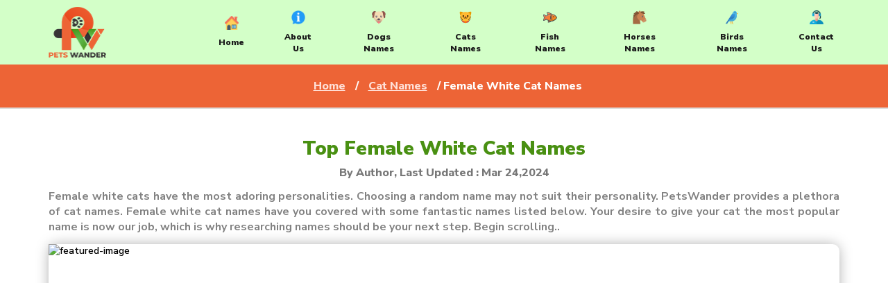

--- FILE ---
content_type: text/html; charset=UTF-8
request_url: https://www.petswander.com/female-white-cat-names/
body_size: 8625
content:
<!DOCTYPE html>
<html lang="en">

<head>
    <!-- Google Tag Manager -->
<script>(function(w,d,s,l,i){w[l]=w[l]||[];w[l].push({'gtm.start':
new Date().getTime(),event:'gtm.js'});var f=d.getElementsByTagName(s)[0],
j=d.createElement(s),dl=l!='dataLayer'?'&l='+l:'';j.async=true;j.src=
'https://www.googletagmanager.com/gtm.js?id='+i+dl;f.parentNode.insertBefore(j,f);
})(window,document,'script','dataLayer','GTM-WJM2VWQJ');</script>
<!-- End Google Tag Manager -->
<meta charset="utf-8">
<meta http-equiv="X-UA-Compatible" content="IE=edge" />
<meta name="viewport" content="width=device-width, initial-scale=1, shrink-to-fit=no">
<meta name="author" content="">
<link rel="icon" href="/images/favicon.ico">
<link rel="stylesheet" href="/css/bootstrap.min.css" />
    <script src="/js/jquery-3.6.0.min.js"></script>
    <link rel="stylesheet" href="https://cdnjs.cloudflare.com/ajax/libs/font-awesome/6.1.1/css/all.min.css" />

    <link rel="preconnect" href="https://fonts.googleapis.com">
    <link rel="preconnect" href="https://fonts.gstatic.com" crossorigin>
    <link href="https://fonts.googleapis.com/css2?family=Nunito+Sans:wght@200;300;400;600;700;800;900&display=swap" rel="stylesheet">

    <link rel="stylesheet" href="/style.css?230126053609" />

    <!-- <link rel="stylesheet" href="//cdnjs.cloudflare.com/ajax/libs/animate.css/3.2.3/animate.min.css"> -->
    <link rel="stylesheet" type="text/css" href="/css/slick.css" />
<link rel="canonical" href="https://www.petswander.com/female-white-cat-names/">
<!-- Google tag (gtag.js) -->
<script async src="https://www.googletagmanager.com/gtag/js?id=G-GH7KXT846E"></script>
<script>
  window.dataLayer = window.dataLayer || [];
  function gtag(){dataLayer.push(arguments);}
  gtag('js', new Date());

  gtag('config', 'G-GH7KXT846E');
</script>

    <title>Top Female White Cat Names | PetsWander</title>
<meta description="If you are searching for popular female white cat names? Here you can check the list of cat names to find the perfect name for your pet." />
<meta keywords="female white cat names, girl white cat names"/>
<meta name="robots" content="index, follow, max-image-preview:large, max-snippet:-1, max-video-preview:-1" />
<meta property="og:locale" content="en" />
<meta property="og:type" content="article" />
<meta property="og:title" content="Top Female White Cat Names | PetsWander" />
<meta property="og:description" content="If you are searching for popular female white cat names? Here you can check the list of cat names to find the perfect name for your pet." />
<meta property="og:image" content="https://petswander.com/dashboard/images/category-images/47585dc39d8502357ef2552b80cf6b87.jpg" />
<meta name="twitter:card" content="summary_large_image" />
    <meta property="article:published_time" content="2024-03-09T17:25:17+00:00" />
            <meta property="article:modified_time" content="2024-03-24T10:06:23+00:00" />
        <meta property="og:updated_time" content="2024-03-24T10:06:23+00:00" />
        <meta property="og:image:width" content="700" />
    <meta property="og:image:height" content="400" />
    <meta property="og:site_name" content="Petswander.com" />
    <meta property="og:image:type" content="image/png" />
    <meta property="article:publisher" content="https://www.facebook.com/petswander/" />
    <script src="https://www.google.com/recaptcha/api.js" async defer></script>
</head>

<body>
    <div class="top"></div>
    <section class="Sliderbanner-section">
        <!-- Google Tag Manager (noscript) -->
<noscript><iframe src="https://www.googletagmanager.com/ns.html?id=GTM-WJM2VWQJ"
height="0" width="0" style="display:none;visibility:hidden"></iframe></noscript>
<!-- End Google Tag Manager (noscript) -->
<style>
    .header-logo {
        width: 50%;
    }
</style>
<header class="header-section">
    <div class="navigation-header" id="myHeader">
        <div class="container">
            <div class="row">
                <div class="col-md-2 col-sm-2 col-xs-12">
                    <a href="/"><img src="/images/compressed/logo.png" class="header-logo" /></a>
                </div>

                <div class="col-md-10 col-sm-10 col-xs-12">
                    <nav class="topnav" id="topnav">
                        <a href="/">
                            <img src="/images/house.png" alt=""> Home
                        </a>
                        <a href="/about-us/">
                            <img src="/images/info.png" alt=""> About Us
                        </a>
                        <a href="/dog-names/">
                            <img src="/images/dogsNav.png" alt=""> Dogs Names
                        </a>
                        <a href="/cat-names/">
                            <img src="/images/catNav.png" alt=""> Cats Names
                        </a>
                        <a href="/fish-names/">
                            <img src="/images/fishNav.png" alt=""> Fish Names
                        </a>
                        <a href="/horse-names/">
                            <img src="/images/horseNav.png" alt=""> Horses Names
                        </a>
                        <a href="/bird-names/">
                            <img src="/images/Foodpharmacy5.png" alt=""> Birds Names
                        </a>
                        <!-- <a href="#">
                            <img src="/images/compressed/lizard.png" alt=""> Reptiles Names
                        </a> -->
                        <a href="/contact-us/">
                            <img src="/images/contactus.png" alt=""> Contact Us
                        </a>
                        <button class="icon" onclick="toggle()"><i class="fa fa-bars"></i></button>
                    </nav>
                </div>

                <!-- <div class="col-md-2 col-sm-2 col-xs-12">
                    <button class="AskaVetBtn">Ask a Vet</button>
                </div> -->
                            </div>
        </div>
    </div>
</header>    </section>

    <section class="innerPageHeader"><div class="container"><div class="row"><div class="col-md-12 col-sm-12 col-xs-12"><p><p><a href="/">Home</a>&nbsp;/&nbsp;<a href="/cat-names/">Cat Names</a>&nbsp;/ Female White Cat Names</p></p></div></div></div></section><section class="HowToDogJumpPageSection"><div class="container"><div class="row"><div class="col-md-12 col-sm-12 col-xs-12"><h1>Top Female White Cat Names</h1><h6>By Author, Last Updated : Mar 24,2024</h6><p class="innerPagePara"><p>Female white cats have the most adoring personalities. Choosing a random name may not suit their personality. PetsWander provides a plethora of cat names. Female white cat names have you covered with some fantastic names listed below. Your desire to give your cat the most popular name is now our job, which is why researching names should be your next step. Begin scrolling..</p></p><img src="/dashboard/images/category-images/47585dc39d8502357ef2552b80cf6b87.jpg" alt="featured-image"></div></div></div></section><section class="MostPopularMalePageSection"><div class="container"><div class="row"><div class="col-md-12 col-sm-12 col-xs-12"><h2>Popular Female White Cat Names</h2><div class="col-md-6 col-sm-6 col-xs-12"><h4><a class="point-to" href="#alaska">1.Alaska</a></h4></div><div class="col-md-6 col-sm-6 col-xs-12"><h4><a class="point-to" href="#angel">2.Angel</a></h4></div><div class="col-md-6 col-sm-6 col-xs-12"><h4><a class="point-to" href="#aspen">3.Aspen</a></h4></div><div class="col-md-6 col-sm-6 col-xs-12"><h4><a class="point-to" href="#aster">4.Aster</a></h4></div><div class="col-md-6 col-sm-6 col-xs-12"><h4><a class="point-to" href="#bella">5.Bella</a></h4></div><div class="col-md-6 col-sm-6 col-xs-12"><h4><a class="point-to" href="#betty">6.Betty</a></h4></div><div class="col-md-6 col-sm-6 col-xs-12"><h4><a class="point-to" href="#bianca">7.Bianca</a></h4></div><div class="col-md-6 col-sm-6 col-xs-12"><h4><a class="point-to" href="#blanche">8.Blanche</a></h4></div><div class="col-md-6 col-sm-6 col-xs-12"><h4><a class="point-to" href="#bunny">9.Bunny</a></h4></div><div class="col-md-6 col-sm-6 col-xs-12"><h4><a class="point-to" href="#calla">10.Calla</a></h4></div></div></div></div></section><section class="MaleCatNamesPageSection"><div class="container"><div class="row"><div class="col-md-12 col-sm-12 col-xs-12"><h2>Female White Cat Names</h2><table><tr><th>Name</th><th style="width: 10%;">Vote</th></tr><tr id="alaska">
            <td>
              Alaska <i class="fa fa-solid fa-venus"></i>
              <span></span>
            </td>
            <td><i class="fas fa-heart" id="data-5134"></i>
              <span>55</span>
            </td>
          </tr><tr id="angel">
            <td>
              Angel <i class="fa fa-solid fa-venus"></i>
              <span></span>
            </td>
            <td><i class="fas fa-heart" id="data-9742"></i>
              <span>96</span>
            </td>
          </tr><tr id="aspen">
            <td>
              Aspen <i class="fa fa-solid fa-venus"></i>
              <span></span>
            </td>
            <td><i class="fas fa-heart" id="data-4873"></i>
              <span>33</span>
            </td>
          </tr><tr id="aster">
            <td>
              Aster <i class="fa fa-solid fa-venus"></i>
              <span></span>
            </td>
            <td><i class="fas fa-heart" id="data-9755"></i>
              <span>54</span>
            </td>
          </tr><tr id="bella">
            <td>
              Bella <i class="fa fa-solid fa-venus"></i>
              <span></span>
            </td>
            <td><i class="fas fa-heart" id="data-9674"></i>
              <span>27</span>
            </td>
          </tr><tr id="betty">
            <td>
              Betty <i class="fa fa-solid fa-venus"></i>
              <span></span>
            </td>
            <td><i class="fas fa-heart" id="data-3729"></i>
              <span>31</span>
            </td>
          </tr><tr id="bianca">
            <td>
              Bianca <i class="fa fa-solid fa-venus"></i>
              <span></span>
            </td>
            <td><i class="fas fa-heart" id="data-2538"></i>
              <span>68</span>
            </td>
          </tr><tr id="blanche">
            <td>
              Blanche <i class="fa fa-solid fa-venus"></i>
              <span></span>
            </td>
            <td><i class="fas fa-heart" id="data-9687"></i>
              <span>56</span>
            </td>
          </tr><tr id="bunny">
            <td>
              Bunny <i class="fa fa-solid fa-venus"></i>
              <span></span>
            </td>
            <td><i class="fas fa-heart" id="data-9707"></i>
              <span>34</span>
            </td>
          </tr><tr id="calla">
            <td>
              Calla <i class="fa fa-solid fa-venus"></i>
              <span></span>
            </td>
            <td><i class="fas fa-heart" id="data-9632"></i>
              <span>50</span>
            </td>
          </tr><tr id="camellia">
            <td>
              Camellia <i class="fa fa-solid fa-venus"></i>
              <span></span>
            </td>
            <td><i class="fas fa-heart" id="data-10648"></i>
              <span>61</span>
            </td>
          </tr><tr id="daisy">
            <td>
              Daisy <i class="fa fa-solid fa-venus"></i>
              <span></span>
            </td>
            <td><i class="fas fa-heart" id="data-5323"></i>
              <span>72</span>
            </td>
          </tr><tr id="diamond">
            <td>
              Diamond <i class="fa fa-solid fa-venus"></i>
              <span></span>
            </td>
            <td><i class="fas fa-heart" id="data-10711"></i>
              <span>29</span>
            </td>
          </tr><tr id="dove">
            <td>
              Dove <i class="fa fa-solid fa-venus"></i>
              <span></span>
            </td>
            <td><i class="fas fa-heart" id="data-5512"></i>
              <span>21</span>
            </td>
          </tr><tr id="duchess">
            <td>
              Duchess <i class="fa fa-solid fa-venus"></i>
              <span></span>
            </td>
            <td><i class="fas fa-heart" id="data-5342"></i>
              <span>44</span>
            </td>
          </tr><tr id="elsa">
            <td>
              Elsa <i class="fa fa-solid fa-venus"></i>
              <span></span>
            </td>
            <td><i class="fas fa-heart" id="data-10712"></i>
              <span>53</span>
            </td>
          </tr><tr id="gardenia">
            <td>
              Gardenia <i class="fa fa-solid fa-venus"></i>
              <span></span>
            </td>
            <td><i class="fas fa-heart" id="data-10713"></i>
              <span>24</span>
            </td>
          </tr><tr id="jasmine">
            <td>
              Jasmine <i class="fa fa-solid fa-venus"></i>
              <span></span>
            </td>
            <td><i class="fas fa-heart" id="data-10525"></i>
              <span>71</span>
            </td>
          </tr><tr id="lacy">
            <td>
              Lacy <i class="fa fa-solid fa-venus"></i>
              <span></span>
            </td>
            <td><i class="fas fa-heart" id="data-7491"></i>
              <span>78</span>
            </td>
          </tr><tr id="lily">
            <td>
              Lily <i class="fa fa-solid fa-venus"></i>
              <span></span>
            </td>
            <td><i class="fas fa-heart" id="data-5082"></i>
              <span>57</span>
            </td>
          </tr><tr id="luna">
            <td>
              Luna <i class="fa fa-solid fa-venus"></i>
              <span></span>
            </td>
            <td><i class="fas fa-heart" id="data-5085"></i>
              <span>50</span>
            </td>
          </tr><tr id="magnolia">
            <td>
              Magnolia <i class="fa fa-solid fa-venus"></i>
              <span></span>
            </td>
            <td><i class="fas fa-heart" id="data-10655"></i>
              <span>49</span>
            </td>
          </tr><tr id="marie">
            <td>
              Marie <i class="fa fa-solid fa-venus"></i>
              <span></span>
            </td>
            <td><i class="fas fa-heart" id="data-10714"></i>
              <span>44</span>
            </td>
          </tr><tr id="mimi">
            <td>
              Mimi <i class="fa fa-solid fa-venus"></i>
              <span></span>
            </td>
            <td><i class="fas fa-heart" id="data-5238"></i>
              <span>61</span>
            </td>
          </tr><tr id="nova">
            <td>
              Nova <i class="fa fa-solid fa-venus"></i>
              <span></span>
            </td>
            <td><i class="fas fa-heart" id="data-7574"></i>
              <span>91</span>
            </td>
          </tr><tr id="pearl">
            <td>
              Pearl <i class="fa fa-solid fa-venus"></i>
              <span></span>
            </td>
            <td><i class="fas fa-heart" id="data-4231"></i>
              <span>48</span>
            </td>
          </tr><tr id="pegasus">
            <td>
              Pegasus <i class="fa fa-solid fa-venus"></i>
              <span></span>
            </td>
            <td><i class="fas fa-heart" id="data-7630"></i>
              <span>61</span>
            </td>
          </tr><tr id="petunia">
            <td>
              Petunia <i class="fa fa-solid fa-venus"></i>
              <span></span>
            </td>
            <td><i class="fas fa-heart" id="data-5364"></i>
              <span>75</span>
            </td>
          </tr><tr id="princess">
            <td>
              Princess <i class="fa fa-solid fa-venus"></i>
              <span></span>
            </td>
            <td><i class="fas fa-heart" id="data-5315"></i>
              <span>72</span>
            </td>
          </tr><tr id="silky">
            <td>
              Silky <i class="fa fa-solid fa-venus"></i>
              <span></span>
            </td>
            <td><i class="fas fa-heart" id="data-10715"></i>
              <span>72</span>
            </td>
          </tr><tr id="sky">
            <td>
              Sky <i class="fa fa-solid fa-venus"></i>
              <span></span>
            </td>
            <td><i class="fas fa-heart" id="data-5171"></i>
              <span>93</span>
            </td>
          </tr><tr id="snow-white">
            <td>
              Snow White <i class="fa fa-solid fa-venus"></i>
              <span></span>
            </td>
            <td><i class="fas fa-heart" id="data-7802"></i>
              <span>63</span>
            </td>
          </tr><tr id="snowflake">
            <td>
              Snowflake <i class="fa fa-solid fa-venus"></i>
              <span></span>
            </td>
            <td><i class="fas fa-heart" id="data-10455"></i>
              <span>93</span>
            </td>
          </tr><tr id="sugar">
            <td>
              Sugar <i class="fa fa-solid fa-venus"></i>
              <span></span>
            </td>
            <td><i class="fas fa-heart" id="data-6547"></i>
              <span>62</span>
            </td>
          </tr><tr id="swan">
            <td>
              Swan <i class="fa fa-solid fa-venus"></i>
              <span></span>
            </td>
            <td><i class="fas fa-heart" id="data-10716"></i>
              <span>96</span>
            </td>
          </tr></table><div class="MaleCatNamesPagination"></div></div></div></div></section><section class="WantToAddNamesPageSection"><div class="container"><div class="row"><div class="col-md-12 col-sm-12 col-xs-12"><button class="WantAddamesBtn">Want To Add Names ?</button></div></div></div></section>    <section class="AuthorBioPageSection">
        <div class="container">
            <div class="row">
                <div class="col-md-12 col-sm-12 col-xs-12">
                    <div class="AuthorBioSection">
                        <div class="AuthorBioHeaderFlex">
                            <img src="/images/article1.jpg" alt="">
                            <div>
                                <h2>By <b>Author</b></h2>
                                <h3>Published On : 09/03/24 , Edited On : 24/03/24</h3>
                            </div>
                        </div>
                                            </div>
                </div>
            </div>
        </div>
    </section>

    <!-- <section class="StrugglingHelpPageSection">
        <div class="container">
            <div class="row">
                <div class="col-md-12 col-sm-12 col-xs-12">
                    <div class="StrugglingHelpSection">
                        <h2>Struggling to choose? Let us help.</h2>
                        <p>Lorem ipsum dolor sit amet consectetur adipisicing elit. Cumque tempore necessitatibus nemo, quae eligendi optio officiis eos tenetur. Modi voluptatum amet qui distinctio non maiores autem animi quibusdam delectus illum.</p>
                        <a href="">Post a project - It's free</a>
                    </div>
                </div>
            </div>
        </div>
    </section> -->
    <section class="NewsletterSection">
        <div class="container">
            <div class="row">
                <div class="col-md-12 col-sm-12 col-xs-12">
                    <div class="NewsletterBoxflex">
                        <h2>Newsletter For <span id="showMsg"></span></h2>
                        <form action="">
                            <input type="email" placeholder="Enter Your Email..." id="email_subs">
                            <button type="button" id="subscribe">Subscribe</button>
                        </form>
                    </div>
                </div>
            </div>
        </div>
    </section>
    <!-- Modal -->
    <div class="modal fade" id="nameModal">
        <div class="modal-dialog modal-dialog-centered">
            <div class="modal-content">
                <div class="modal-header">
                    <h4 class="modal-title">Enter your pet's name:</h4>
                    <button type="button" class="close" data-dismiss="modal">&times;</button>
                </div>
                                <div class="modal-body">
                    <div class="alert alert-success" id="successMsg" style="display:none;"></div>
                    <div class="alert alert-danger" id="failMsg" style="display:none;"></div>
                    <form id="suggestedForm" class="ajax-call">
                        <div class="form-group">
                            <label for="suggested">Pet's Name:</label>
                            <input type="text" class="form-control" id="suggested">
                        </div>
                        <div class="form-group">
                            <label for="suggested">Your Name:</label>
                            <input type="text" class="form-control" id="s_name" placeholder="eg:John Doe" required>
                        </div>
                        <div class="form-group">
                            <label for="suggested">Your Email address</label>
                            <input type="text" class="form-control" id="s_email" placeholder="eg:abc@xyz.com" required>
                        </div>
                    </form>
                </div>
                <div class="modal-footer ajax-call">
                    <div class="g-recaptcha" data-sitekey="6Le8qXUlAAAAAO81gRVCp2YwfXUUSFEVDJWyDR1E"></div>
                    <button type="button" class="btn btn-success" id="saveName">Submit</button>
                    <button type="button" class="btn btn-danger" data-dismiss="modal">Cancel</button>
                </div>
                                <!-- <div class="modal-body">
                        <div class="google-btn" onclick="window.location.href='/authenticate/google-login?uri='">
                            <div class="google-icon-wrapper">
                                <img class="google-icon" src="https://upload.wikimedia.org/wikipedia/commons/5/53/Google_%22G%22_Logo.svg" />
                            </div>
                            <p class="btn-text"><b>Sign in with Google</b></p>
                        </div>
                    </div> -->
                            </div>
        </div>
    </div>

    <!-- Modal -->

    <footer class="FooterSection">
    <div class="container">
        <div class="row">
            <div class="col-md-12 col-sm-12 col-xs-12">
                <div class="row">
                    <div class="col-md-12 col-sm-12 col-xs-12">
                        <div class="FooterTopSection">
                            <h2 class="FooterLogo">Welcome To PetsWander</h2>
                            <p class="FooterTopSocial">
                                <a href="https://www.pinterest.com/petswanders/"><i class="fab fa-pinterest" style="background: #e60023;"></i></a>
                                <a href="https://www.instagram.com/cats.followerz/"><i class="fab fa-instagram" style="background: radial-gradient(circle at 30% 107%, #fdf497 0%, #fdf497 5%, #fd5949 45%, #d6249f 60%, #285AEB 90%);"></i></a>
                                <a href="https://twitter.com/Petswander_com"><i class="fab fa-twitter" style="background: #4099FF;"></i></a>
                            </p>
                        </div>
                    </div>
                    <div class="col-md-12 col-sm-12 col-xs-12">
                        <div class="FooternavSection">
                            <h6>PetsWander is the US rising name just for your pet. Our unconditional love and care towards animals have brought us to provide our petparents beautiful and divine names for them. Your pet is not just an animal, he or she is accounted member of your home.</h6>
                            <p>
                                <a href="/blog/">Blogs</a>
                                <a href="/contact-us/">Contact Us</a>
                                <!-- <a href="">Locations</a> -->
                                <a href="/about-us/">About Us</a>
                                <a href="/privacy-policy/">Privacy Policy</a>
                            </p>
                        </div>
                    </div>
                    <div class="col-md-4 col-sm-4 col-xs-12">
                        <img class="Adoption2FooterImg mobile-display-none" src="/images/Adoption1.png" alt="dog">
                    </div>
                    <div class="col-md-4 col-sm-4 col-xs-12">
                    <h4 class="getstartedtxt">Are you ready to get started?</h4>
                    </div>
                    <div class="col-md-4 col-sm-4 col-xs-12 text-right">
                        <img class="Adoption2FooterImg display-none" src="/images/Adoption1.png" alt="dog">
                        <img class="Adoption2FooterImg" src="/images/Adoption2.png" alt="dog">
                    </div>
                    <div class="col-md-12 col-sm-12 col-xs-12">
                        <p class="CopyrightTxt"> Petswander &copy; 2026 | U.S.A </p>
                    </div>
                </div>
                <!-- <div class="MailNumberBoxFlex">
                    <h4>xyz@abc.com</h4>
                    <a href="">Book Now</a>
                    <h4>+1-900-009-900</h4>
                </div> -->
            </div>
        </div>
    </div>
</footer>

<script src="/js/bootstrap.min.js"></script>
<script src="/js/wow.min.js"></script>
<script>
    wow = new WOW({
        boxClass: 'wow', // default
        animateClass: 'animated', // change this if you are not using animate.css
        offset: 0, // default
        mobile: true, // keep it on mobile
        live: true // track if element updates
    })
    wow.init();
</script>

<script>
    var acc = document.getElementsByClassName("accordion");
    var i;

    for (i = 0; i < acc.length; i++) {
        acc[i].addEventListener("click", function() {
            this.classList.toggle("active");
            var panel = this.nextElementSibling;
            if (panel.style.maxHeight) {
                panel.style.maxHeight = null;
            } else {
                panel.style.maxHeight = panel.scrollHeight + "px";
            }
        });
    }
</script>

<script>
    const toggle = () => {
        const nav = document.getElementById("topnav");
        nav.className === "topnav" ? nav.className += " responsive" : nav.className = "topnav";
    };
</script>

<script src="js/slick.js"></script>
<script src="js/isotope-docs.min.js"></script>

<script>
    $(document).ready(function() {

        $(".Modern-Slider ").slick({
            autoplay: true,
            autoplaySpeed: 10000,
            speed: 600,
            slidesToShow: 1,
            slidesToScroll: 1,
            pauseOnHover: false,
            dots: true,
            pauseOnDotsHover: true,
            cssEase: 'linear',
            // fade:true,
            draggable: false,
            // prevArrow: '<button class="PrevArrow "></button>',
            // nextArrow: '<button class="NextArrow "></button>',
        });

    })
</script>

<script>
    window.onscroll = function() {
        myFunction()
    };

    var header = document.getElementById("myHeader");
    var sticky = header.offsetTop;

    function myFunction() {
        if (window.pageYOffset > sticky) {
            header.classList.add("sticky");
        } else {
            header.classList.remove("sticky");
        }
    }
</script>

<script>
    $(window).scroll(function() {
        if ($(this).scrollTop() > 50) {
            $('.scrolltop:hidden').stop(true, true).fadeIn();
        } else {
            $('.scrolltop').stop(true, true).fadeOut();
        }
    });
    $(function() {
        $(".scroll").click(function() {
            $("html,body").animate({
                scrollTop: $(".top").offset().top
            }, "1000");
            return false
        })
    })
</script>


<script>
    jQuery(document).ready(function($) {
        var $slickElement = $('.slideshow');

        $slickElement.slick({
            autoplay: true,
            dots: false,
        });

    });
</script>


<!-- END FOOTER SECTION -->
</body>

</html>    <script src="https://cdn.jsdelivr.net/npm/sweetalert2@11"></script>
    <style>
        .modal-content {
            background-color: #f1f1f1;
        }

        .bannerBgImgmd-7,
        .Sliderbanner-section .Modern-Slider {
            display: none;
        }

        .Sliderbanner-section {
            height: auto;
        }

        .Sliderbanner-section .header-section {
            position: sticky;
            width: 100%;
            z-index: 999;
            background: transparent;
            top: 0;
        }

        .FooterSection {
            margin-top: 0;
        }

        .header-section .navigation-header form i {
            color: #499012;
        }

        .highlight {
            background: #a3d8f9;
        }
    </style>
    <script>
        setShareLinks();

        function socialWindow(url) {
            var left = (screen.width - 570) / 2;
            var top = (screen.height - 570) / 2;
            var params = "menubar=no,toolbar=no,status=no,width=570,height=570,top=" + top + ",left=" + left;
            window.open(url, "NewWindow", params);
        }

        function setShareLinks() {
            var pageUrl = encodeURIComponent(document.URL);
            var tweet = encodeURIComponent($("meta[property='og:description']").attr("content"));

            $(".fa-facebook-f").on("click", function() {
                url = "https://www.facebook.com/sharer.php?u=" + pageUrl;
                socialWindow(url);
            });

            $(".fa-twitter").on("click", function() {
                url = "https://twitter.com/intent/tweet?url=" + pageUrl + "&text=" + tweet;
                socialWindow(url);
            });
        }

        $(document).on('click', '.point-to', function() {
           createPagination();
            var id = $(this).attr('href');
            // $(id).removeClass("highlight");
            $('table').find('.highlight').removeClass('highlight');
            $("html, body").animate({
                scrollTop: $(id).offset().top - 85
            }, function() {
                $(id).addClass("highlight");
            });
        })

        $(document).ready(function() {
            $(".dynamic_class ol").addClass("breadcrumb");
            $(".dynamic_class ol li").addClass("breadcrumb-item");
        })
        $('.collapser').click(function() {
            $(this).next().collapse('toggle');
        });

        //trigger modal
        $(document).on('click', '.WantAddamesBtn', function() {
            $('#nameModal').modal("toggle");
        })

        function validateName(name) {
            var Cname = /^[a-zA-Z ]*$/;
            if (!Cname.test(name)) {
                return false;
            } else {
                return true;
            }
        }
        $(document).on('click', '#subscribe', function(e) {
            var email_subs = $("#email_subs").val();
            if (email_subs != "") {
                var arr = {
                    "email": email_subs
                };
                var url = '/dashboard/api_subscribe.php';
                jQuery.ajax({
                    url: url,
                    type: 'POST',
                    data: JSON.stringify(arr),
                    contentType: 'application/json; charset=utf-8',
                    success: function(data) {
                        if (data.status == 1) {
                            // card.classList.add('done');
                            // $("#showMsg").html(data.message);
                            Swal.fire(
                            'Good job!',
                            data.message,
                            'success'
                            )
                        } else {
                            // $("#showMsg").html(data.message);
                            Swal.fire(
                            'Oops!',
                            data.message,
                            'error'
                            )
                        }
                    }
                });
            } else {
                $("#showMsg").html("Please enter email address");
                Swal.fire(
                            'Error !',
                            'Please enter email address',
                            'warning'
                            )
            }
        })

        //save name
        $(document).on('click', '#saveName', function(e) {
            e.preventDefault();
            var firstElement = $(".point-to:first").text();
            var nameData = firstElement.split(".");
            var currentName = nameData[1];
            var myName = $("#suggested").val();
            var sName = $("#s_name").val();
            var sEmail = $("#s_email").val();
            var slug = 'female-white-cat-names';
            var checkForName = checkWord(slug);
            $("#failMsg").empty();
            $("#failMsg").hide();
            $("#successMsg").hide();
            $("#successMsg").empty();
            var g_recaptcha_response = $("#g-recaptcha-response").val();
            if(currentName[0].toLowerCase() != myName[0].toLowerCase() && checkForName == 1) {
                $("#failMsg").html("You can only add name that start with "+currentName[0].toUpperCase());
                $("#failMsg").show(500);
            } else if (myName == "" || validateName(myName) === false) {
                $("#failMsg").html("Invalid name");
                $("#failMsg").show(500);
            } else if (sName == "") {
                $("#failMsg").html("Invalid user name");
                $("#failMsg").show(500);
            } else if (sEmail == "") {
                $("#failMsg").html("Invalid email address");
                $("#failMsg").show(500);
            } else {
                var arr = {
                    "name_by_you": myName,
                    "name_of": 'female-white-cat-names',
                    "s_name": sName,
                    "s_email": sEmail,
                    "slug":slug,
                    "g_recaptcha_response": g_recaptcha_response
                };
                $("#suggestedForm").hide(500);
                var url = '/dashboard/user_addname.php';
                jQuery.ajax({
                    url: url,
                    type: 'POST',
                    data: JSON.stringify(arr),
                    contentType: 'application/json; charset=utf-8',
                    success: function(data) {
                        if (data.status == 1) {
                            // card.classList.add('done');
                            $("#suggestedForm").show(500);
                            $("#suggested").val('');
                            $("#successMsg").show(500);
                            $(".ajax-call").hide();
                            $("#successMsg").html("Thank you for your suggestion");
                            messageSh();
                            grecaptcha.reset();

                        } else {
                            // card.classList.remove('saving')
                            $("#suggestedForm").show(500);
                            $("#loading").hide(500);
                            $("#failMsg").show(500);
                            $("#failMsg").html(data.message);
                            messageSh();
                            grecaptcha.reset();

                        }
                    }
                });
            }
        })

        function checkWord(word) {
            
            var string = word;
            var wordsToFind = ["start", "with"];
            var foundWords = [];

            $.each(wordsToFind, function(index, word) {
                // Use JavaScript's indexOf() method to find the word
                if (string.indexOf(word) !== -1) {
                foundWords.push(word);
                }
            });

            // Display the found words in the result div
            if (foundWords.length > 0) {
                return 1;
            } else {
               return 0;
            }
        }

        function messageSh() {
            setTimeout(() => {
                $("#failMsg").hide(500);
            }, 2000);
        }

        function googleLoginEndpoint() {

        }
    </script>
    <script>
        var acc = document.getElementsByClassName("Frequentlyaccordion");
        var i;

        for (i = 0; i < acc.length; i++) {
            acc[i].addEventListener("click", function() {
                this.classList.toggle("active");
                var frequentlypanel = this.nextElementSibling;
                if (frequentlypanel.style.maxHeight) {
                    frequentlypanel.style.maxHeight = null;
                } else {
                    frequentlypanel.style.maxHeight = frequentlypanel.scrollHeight + "px";
                }
            });
        }
    </script>
    <script>
        $(document).ready(function() {

            createPagination();

        });

        function createPagination() {

            var $table = $('table');
            var $rows = $table.find('tr:nth-child(n+2)');
            var limit = 20;
            var totalRows = $rows.length;
            var totalPages = Math.ceil(totalRows / limit);

            var $pagination = $('<div class="pagination">');
            for (var i = 0; i < totalPages; i++) {
                var $button = $('<span>', {
                    text: i + 1
                });
                $pagination.append($button);
            }
            if($('.pagination').length == 0) {
                $('.MaleCatNamesPagination').append($pagination);
            } else {
                $('.pagination').find('span').removeClass('active');
                $('.pagination').find('span').eq(0).addClass('active');

            }
           

            if (totalPages >= 1) {
                var $prevButton = $('<span>', {
                    text: 'Prev'
                });
                var $nextButton = $('<span>', {
                    text: 'Next'
                });
                // $pagination.prepend($prevButton);
                // $pagination.append($nextButton);

                $prevButton.on('click', function() {
                    var currentPage = parseInt($pagination.find('.active').text());
                    var prevPage = currentPage - 1;
                    if (prevPage < 1) {
                        prevPage = 1;
                    }
                    goToPage(prevPage);
                });

                $nextButton.on('click', function() {
                    var currentPage = parseInt($pagination.find('.active').text());
                    var nextPage = currentPage + 1;
                    if (nextPage > totalPages) {
                        nextPage = totalPages;
                    }
                    goToPage(nextPage);
                });
            }

            $pagination.on('click', 'span', function() {
                var page = $(this).text();
                goToPage(page);
            });

            function goToPage(page,type) {
                var startIndex = (page - 1) * limit;
                var endIndex = startIndex + limit;
                $rows.hide().slice(startIndex, endIndex).show();
                $pagination.find('span').removeClass('active');
                $pagination.find('span').eq(page - 1).addClass('active');

                // Update pagination numbers if necessary
                if (totalPages >= 5) {
                    var $buttons = $pagination.find('span');
                    var activeIndex = $buttons.index($buttons.filter('.active'));
                    var startPage, endPage;
                    if (activeIndex < 2) {
                        startPage = 0;
                        endPage = 4;
                    } else if (activeIndex > totalPages - 3) {
                        startPage = totalPages - 5;
                        endPage = totalPages - 1;
                    } else {
                        startPage = activeIndex - 2;
                        endPage = activeIndex + 2;
                    }
                    
                    $buttons.hide().slice(startPage, endPage + 1).show();
                }
                if(type != 'load') {
                    $('html, body').animate({
                    scrollTop: $('.MaleCatNamesPageSection').offset().top
                });
                }
                
            }

            goToPage(1,'load');
        }

        $(document).on('click','.fa-heart',function(){

            var id = this.id.substr(5);
            var eId = this.id;
            var currentValue = parseInt($("#"+this.id+" + span").text());
            if($(this).hasClass('active')) {
                $(this).removeClass('active');
                var type = 'dislike';
                var newValue = parseInt(currentValue)-1;
            } else {
                $(this).addClass('active');
                var type = 'like';
                var newValue = parseInt(currentValue)+1;
            }
            var arr = {
                    "tid": id,
                    "type": type
                };
                var url = '/dashboard/vote_request.php';
                jQuery.ajax({
                    url: url,
                    type: 'POST',
                    data: JSON.stringify(arr),
                    contentType: 'application/json; charset=utf-8',
                    success: function(data) {
                        if (data.status == 1) {
                            $("#"+eId+" + span").text(newValue);
                        } else {
                        }
                    }
                });
        })

        //find matching names in NAMES field
    </script>
</body>

</html>

--- FILE ---
content_type: text/html; charset=UTF-8
request_url: https://www.petswander.com/female-white-cat-names/js/isotope-docs.min.js
body_size: 201
content:
<!DOCTYPE html>
<html lang="en">

<head>
    <!-- Title -->
    <title>404 Not Found</title>
    <meta charset="UTF-8">
    <meta name="robots" content="NOINDEX, NOFOLLOW">

    <!-- Favicon -->
    <link rel="icon" href="/assets/img/favicon.ico">

</head>
<style>
    * {
        transition: all 0.6s;
    }

    html {
        height: 100%;
    }

    body {
        font-family: 'Lato', sans-serif;
        color: #888;
        margin: 0;
    }

    #main {
        display: table;
        width: 100%;
        height: 100vh;
        text-align: center;
    }

    .fof {
        display: table-cell;
        vertical-align: middle;
    }

    .fof h1 {
        font-size: 50px;
        display: inline-block;
        padding-right: 12px;
        animation: type .5s alternate infinite;
    }

    @keyframes type {
        from {
            box-shadow: inset -3px 0px 0px #888;
        }

        to {
            box-shadow: inset -3px 0px 0px transparent;
        }
    }
</style>

<body>
    <div id="main">
        <div class="fof">
            <h1>Error 404</h1>
            <h1>Page Not Found</h1>
        </div>
    </div>
</body>

--- FILE ---
content_type: text/html; charset=utf-8
request_url: https://www.google.com/recaptcha/api2/anchor?ar=1&k=6Le8qXUlAAAAAO81gRVCp2YwfXUUSFEVDJWyDR1E&co=aHR0cHM6Ly93d3cucGV0c3dhbmRlci5jb206NDQz&hl=en&v=N67nZn4AqZkNcbeMu4prBgzg&size=normal&anchor-ms=20000&execute-ms=30000&cb=q4bj331lde7k
body_size: 49556
content:
<!DOCTYPE HTML><html dir="ltr" lang="en"><head><meta http-equiv="Content-Type" content="text/html; charset=UTF-8">
<meta http-equiv="X-UA-Compatible" content="IE=edge">
<title>reCAPTCHA</title>
<style type="text/css">
/* cyrillic-ext */
@font-face {
  font-family: 'Roboto';
  font-style: normal;
  font-weight: 400;
  font-stretch: 100%;
  src: url(//fonts.gstatic.com/s/roboto/v48/KFO7CnqEu92Fr1ME7kSn66aGLdTylUAMa3GUBHMdazTgWw.woff2) format('woff2');
  unicode-range: U+0460-052F, U+1C80-1C8A, U+20B4, U+2DE0-2DFF, U+A640-A69F, U+FE2E-FE2F;
}
/* cyrillic */
@font-face {
  font-family: 'Roboto';
  font-style: normal;
  font-weight: 400;
  font-stretch: 100%;
  src: url(//fonts.gstatic.com/s/roboto/v48/KFO7CnqEu92Fr1ME7kSn66aGLdTylUAMa3iUBHMdazTgWw.woff2) format('woff2');
  unicode-range: U+0301, U+0400-045F, U+0490-0491, U+04B0-04B1, U+2116;
}
/* greek-ext */
@font-face {
  font-family: 'Roboto';
  font-style: normal;
  font-weight: 400;
  font-stretch: 100%;
  src: url(//fonts.gstatic.com/s/roboto/v48/KFO7CnqEu92Fr1ME7kSn66aGLdTylUAMa3CUBHMdazTgWw.woff2) format('woff2');
  unicode-range: U+1F00-1FFF;
}
/* greek */
@font-face {
  font-family: 'Roboto';
  font-style: normal;
  font-weight: 400;
  font-stretch: 100%;
  src: url(//fonts.gstatic.com/s/roboto/v48/KFO7CnqEu92Fr1ME7kSn66aGLdTylUAMa3-UBHMdazTgWw.woff2) format('woff2');
  unicode-range: U+0370-0377, U+037A-037F, U+0384-038A, U+038C, U+038E-03A1, U+03A3-03FF;
}
/* math */
@font-face {
  font-family: 'Roboto';
  font-style: normal;
  font-weight: 400;
  font-stretch: 100%;
  src: url(//fonts.gstatic.com/s/roboto/v48/KFO7CnqEu92Fr1ME7kSn66aGLdTylUAMawCUBHMdazTgWw.woff2) format('woff2');
  unicode-range: U+0302-0303, U+0305, U+0307-0308, U+0310, U+0312, U+0315, U+031A, U+0326-0327, U+032C, U+032F-0330, U+0332-0333, U+0338, U+033A, U+0346, U+034D, U+0391-03A1, U+03A3-03A9, U+03B1-03C9, U+03D1, U+03D5-03D6, U+03F0-03F1, U+03F4-03F5, U+2016-2017, U+2034-2038, U+203C, U+2040, U+2043, U+2047, U+2050, U+2057, U+205F, U+2070-2071, U+2074-208E, U+2090-209C, U+20D0-20DC, U+20E1, U+20E5-20EF, U+2100-2112, U+2114-2115, U+2117-2121, U+2123-214F, U+2190, U+2192, U+2194-21AE, U+21B0-21E5, U+21F1-21F2, U+21F4-2211, U+2213-2214, U+2216-22FF, U+2308-230B, U+2310, U+2319, U+231C-2321, U+2336-237A, U+237C, U+2395, U+239B-23B7, U+23D0, U+23DC-23E1, U+2474-2475, U+25AF, U+25B3, U+25B7, U+25BD, U+25C1, U+25CA, U+25CC, U+25FB, U+266D-266F, U+27C0-27FF, U+2900-2AFF, U+2B0E-2B11, U+2B30-2B4C, U+2BFE, U+3030, U+FF5B, U+FF5D, U+1D400-1D7FF, U+1EE00-1EEFF;
}
/* symbols */
@font-face {
  font-family: 'Roboto';
  font-style: normal;
  font-weight: 400;
  font-stretch: 100%;
  src: url(//fonts.gstatic.com/s/roboto/v48/KFO7CnqEu92Fr1ME7kSn66aGLdTylUAMaxKUBHMdazTgWw.woff2) format('woff2');
  unicode-range: U+0001-000C, U+000E-001F, U+007F-009F, U+20DD-20E0, U+20E2-20E4, U+2150-218F, U+2190, U+2192, U+2194-2199, U+21AF, U+21E6-21F0, U+21F3, U+2218-2219, U+2299, U+22C4-22C6, U+2300-243F, U+2440-244A, U+2460-24FF, U+25A0-27BF, U+2800-28FF, U+2921-2922, U+2981, U+29BF, U+29EB, U+2B00-2BFF, U+4DC0-4DFF, U+FFF9-FFFB, U+10140-1018E, U+10190-1019C, U+101A0, U+101D0-101FD, U+102E0-102FB, U+10E60-10E7E, U+1D2C0-1D2D3, U+1D2E0-1D37F, U+1F000-1F0FF, U+1F100-1F1AD, U+1F1E6-1F1FF, U+1F30D-1F30F, U+1F315, U+1F31C, U+1F31E, U+1F320-1F32C, U+1F336, U+1F378, U+1F37D, U+1F382, U+1F393-1F39F, U+1F3A7-1F3A8, U+1F3AC-1F3AF, U+1F3C2, U+1F3C4-1F3C6, U+1F3CA-1F3CE, U+1F3D4-1F3E0, U+1F3ED, U+1F3F1-1F3F3, U+1F3F5-1F3F7, U+1F408, U+1F415, U+1F41F, U+1F426, U+1F43F, U+1F441-1F442, U+1F444, U+1F446-1F449, U+1F44C-1F44E, U+1F453, U+1F46A, U+1F47D, U+1F4A3, U+1F4B0, U+1F4B3, U+1F4B9, U+1F4BB, U+1F4BF, U+1F4C8-1F4CB, U+1F4D6, U+1F4DA, U+1F4DF, U+1F4E3-1F4E6, U+1F4EA-1F4ED, U+1F4F7, U+1F4F9-1F4FB, U+1F4FD-1F4FE, U+1F503, U+1F507-1F50B, U+1F50D, U+1F512-1F513, U+1F53E-1F54A, U+1F54F-1F5FA, U+1F610, U+1F650-1F67F, U+1F687, U+1F68D, U+1F691, U+1F694, U+1F698, U+1F6AD, U+1F6B2, U+1F6B9-1F6BA, U+1F6BC, U+1F6C6-1F6CF, U+1F6D3-1F6D7, U+1F6E0-1F6EA, U+1F6F0-1F6F3, U+1F6F7-1F6FC, U+1F700-1F7FF, U+1F800-1F80B, U+1F810-1F847, U+1F850-1F859, U+1F860-1F887, U+1F890-1F8AD, U+1F8B0-1F8BB, U+1F8C0-1F8C1, U+1F900-1F90B, U+1F93B, U+1F946, U+1F984, U+1F996, U+1F9E9, U+1FA00-1FA6F, U+1FA70-1FA7C, U+1FA80-1FA89, U+1FA8F-1FAC6, U+1FACE-1FADC, U+1FADF-1FAE9, U+1FAF0-1FAF8, U+1FB00-1FBFF;
}
/* vietnamese */
@font-face {
  font-family: 'Roboto';
  font-style: normal;
  font-weight: 400;
  font-stretch: 100%;
  src: url(//fonts.gstatic.com/s/roboto/v48/KFO7CnqEu92Fr1ME7kSn66aGLdTylUAMa3OUBHMdazTgWw.woff2) format('woff2');
  unicode-range: U+0102-0103, U+0110-0111, U+0128-0129, U+0168-0169, U+01A0-01A1, U+01AF-01B0, U+0300-0301, U+0303-0304, U+0308-0309, U+0323, U+0329, U+1EA0-1EF9, U+20AB;
}
/* latin-ext */
@font-face {
  font-family: 'Roboto';
  font-style: normal;
  font-weight: 400;
  font-stretch: 100%;
  src: url(//fonts.gstatic.com/s/roboto/v48/KFO7CnqEu92Fr1ME7kSn66aGLdTylUAMa3KUBHMdazTgWw.woff2) format('woff2');
  unicode-range: U+0100-02BA, U+02BD-02C5, U+02C7-02CC, U+02CE-02D7, U+02DD-02FF, U+0304, U+0308, U+0329, U+1D00-1DBF, U+1E00-1E9F, U+1EF2-1EFF, U+2020, U+20A0-20AB, U+20AD-20C0, U+2113, U+2C60-2C7F, U+A720-A7FF;
}
/* latin */
@font-face {
  font-family: 'Roboto';
  font-style: normal;
  font-weight: 400;
  font-stretch: 100%;
  src: url(//fonts.gstatic.com/s/roboto/v48/KFO7CnqEu92Fr1ME7kSn66aGLdTylUAMa3yUBHMdazQ.woff2) format('woff2');
  unicode-range: U+0000-00FF, U+0131, U+0152-0153, U+02BB-02BC, U+02C6, U+02DA, U+02DC, U+0304, U+0308, U+0329, U+2000-206F, U+20AC, U+2122, U+2191, U+2193, U+2212, U+2215, U+FEFF, U+FFFD;
}
/* cyrillic-ext */
@font-face {
  font-family: 'Roboto';
  font-style: normal;
  font-weight: 500;
  font-stretch: 100%;
  src: url(//fonts.gstatic.com/s/roboto/v48/KFO7CnqEu92Fr1ME7kSn66aGLdTylUAMa3GUBHMdazTgWw.woff2) format('woff2');
  unicode-range: U+0460-052F, U+1C80-1C8A, U+20B4, U+2DE0-2DFF, U+A640-A69F, U+FE2E-FE2F;
}
/* cyrillic */
@font-face {
  font-family: 'Roboto';
  font-style: normal;
  font-weight: 500;
  font-stretch: 100%;
  src: url(//fonts.gstatic.com/s/roboto/v48/KFO7CnqEu92Fr1ME7kSn66aGLdTylUAMa3iUBHMdazTgWw.woff2) format('woff2');
  unicode-range: U+0301, U+0400-045F, U+0490-0491, U+04B0-04B1, U+2116;
}
/* greek-ext */
@font-face {
  font-family: 'Roboto';
  font-style: normal;
  font-weight: 500;
  font-stretch: 100%;
  src: url(//fonts.gstatic.com/s/roboto/v48/KFO7CnqEu92Fr1ME7kSn66aGLdTylUAMa3CUBHMdazTgWw.woff2) format('woff2');
  unicode-range: U+1F00-1FFF;
}
/* greek */
@font-face {
  font-family: 'Roboto';
  font-style: normal;
  font-weight: 500;
  font-stretch: 100%;
  src: url(//fonts.gstatic.com/s/roboto/v48/KFO7CnqEu92Fr1ME7kSn66aGLdTylUAMa3-UBHMdazTgWw.woff2) format('woff2');
  unicode-range: U+0370-0377, U+037A-037F, U+0384-038A, U+038C, U+038E-03A1, U+03A3-03FF;
}
/* math */
@font-face {
  font-family: 'Roboto';
  font-style: normal;
  font-weight: 500;
  font-stretch: 100%;
  src: url(//fonts.gstatic.com/s/roboto/v48/KFO7CnqEu92Fr1ME7kSn66aGLdTylUAMawCUBHMdazTgWw.woff2) format('woff2');
  unicode-range: U+0302-0303, U+0305, U+0307-0308, U+0310, U+0312, U+0315, U+031A, U+0326-0327, U+032C, U+032F-0330, U+0332-0333, U+0338, U+033A, U+0346, U+034D, U+0391-03A1, U+03A3-03A9, U+03B1-03C9, U+03D1, U+03D5-03D6, U+03F0-03F1, U+03F4-03F5, U+2016-2017, U+2034-2038, U+203C, U+2040, U+2043, U+2047, U+2050, U+2057, U+205F, U+2070-2071, U+2074-208E, U+2090-209C, U+20D0-20DC, U+20E1, U+20E5-20EF, U+2100-2112, U+2114-2115, U+2117-2121, U+2123-214F, U+2190, U+2192, U+2194-21AE, U+21B0-21E5, U+21F1-21F2, U+21F4-2211, U+2213-2214, U+2216-22FF, U+2308-230B, U+2310, U+2319, U+231C-2321, U+2336-237A, U+237C, U+2395, U+239B-23B7, U+23D0, U+23DC-23E1, U+2474-2475, U+25AF, U+25B3, U+25B7, U+25BD, U+25C1, U+25CA, U+25CC, U+25FB, U+266D-266F, U+27C0-27FF, U+2900-2AFF, U+2B0E-2B11, U+2B30-2B4C, U+2BFE, U+3030, U+FF5B, U+FF5D, U+1D400-1D7FF, U+1EE00-1EEFF;
}
/* symbols */
@font-face {
  font-family: 'Roboto';
  font-style: normal;
  font-weight: 500;
  font-stretch: 100%;
  src: url(//fonts.gstatic.com/s/roboto/v48/KFO7CnqEu92Fr1ME7kSn66aGLdTylUAMaxKUBHMdazTgWw.woff2) format('woff2');
  unicode-range: U+0001-000C, U+000E-001F, U+007F-009F, U+20DD-20E0, U+20E2-20E4, U+2150-218F, U+2190, U+2192, U+2194-2199, U+21AF, U+21E6-21F0, U+21F3, U+2218-2219, U+2299, U+22C4-22C6, U+2300-243F, U+2440-244A, U+2460-24FF, U+25A0-27BF, U+2800-28FF, U+2921-2922, U+2981, U+29BF, U+29EB, U+2B00-2BFF, U+4DC0-4DFF, U+FFF9-FFFB, U+10140-1018E, U+10190-1019C, U+101A0, U+101D0-101FD, U+102E0-102FB, U+10E60-10E7E, U+1D2C0-1D2D3, U+1D2E0-1D37F, U+1F000-1F0FF, U+1F100-1F1AD, U+1F1E6-1F1FF, U+1F30D-1F30F, U+1F315, U+1F31C, U+1F31E, U+1F320-1F32C, U+1F336, U+1F378, U+1F37D, U+1F382, U+1F393-1F39F, U+1F3A7-1F3A8, U+1F3AC-1F3AF, U+1F3C2, U+1F3C4-1F3C6, U+1F3CA-1F3CE, U+1F3D4-1F3E0, U+1F3ED, U+1F3F1-1F3F3, U+1F3F5-1F3F7, U+1F408, U+1F415, U+1F41F, U+1F426, U+1F43F, U+1F441-1F442, U+1F444, U+1F446-1F449, U+1F44C-1F44E, U+1F453, U+1F46A, U+1F47D, U+1F4A3, U+1F4B0, U+1F4B3, U+1F4B9, U+1F4BB, U+1F4BF, U+1F4C8-1F4CB, U+1F4D6, U+1F4DA, U+1F4DF, U+1F4E3-1F4E6, U+1F4EA-1F4ED, U+1F4F7, U+1F4F9-1F4FB, U+1F4FD-1F4FE, U+1F503, U+1F507-1F50B, U+1F50D, U+1F512-1F513, U+1F53E-1F54A, U+1F54F-1F5FA, U+1F610, U+1F650-1F67F, U+1F687, U+1F68D, U+1F691, U+1F694, U+1F698, U+1F6AD, U+1F6B2, U+1F6B9-1F6BA, U+1F6BC, U+1F6C6-1F6CF, U+1F6D3-1F6D7, U+1F6E0-1F6EA, U+1F6F0-1F6F3, U+1F6F7-1F6FC, U+1F700-1F7FF, U+1F800-1F80B, U+1F810-1F847, U+1F850-1F859, U+1F860-1F887, U+1F890-1F8AD, U+1F8B0-1F8BB, U+1F8C0-1F8C1, U+1F900-1F90B, U+1F93B, U+1F946, U+1F984, U+1F996, U+1F9E9, U+1FA00-1FA6F, U+1FA70-1FA7C, U+1FA80-1FA89, U+1FA8F-1FAC6, U+1FACE-1FADC, U+1FADF-1FAE9, U+1FAF0-1FAF8, U+1FB00-1FBFF;
}
/* vietnamese */
@font-face {
  font-family: 'Roboto';
  font-style: normal;
  font-weight: 500;
  font-stretch: 100%;
  src: url(//fonts.gstatic.com/s/roboto/v48/KFO7CnqEu92Fr1ME7kSn66aGLdTylUAMa3OUBHMdazTgWw.woff2) format('woff2');
  unicode-range: U+0102-0103, U+0110-0111, U+0128-0129, U+0168-0169, U+01A0-01A1, U+01AF-01B0, U+0300-0301, U+0303-0304, U+0308-0309, U+0323, U+0329, U+1EA0-1EF9, U+20AB;
}
/* latin-ext */
@font-face {
  font-family: 'Roboto';
  font-style: normal;
  font-weight: 500;
  font-stretch: 100%;
  src: url(//fonts.gstatic.com/s/roboto/v48/KFO7CnqEu92Fr1ME7kSn66aGLdTylUAMa3KUBHMdazTgWw.woff2) format('woff2');
  unicode-range: U+0100-02BA, U+02BD-02C5, U+02C7-02CC, U+02CE-02D7, U+02DD-02FF, U+0304, U+0308, U+0329, U+1D00-1DBF, U+1E00-1E9F, U+1EF2-1EFF, U+2020, U+20A0-20AB, U+20AD-20C0, U+2113, U+2C60-2C7F, U+A720-A7FF;
}
/* latin */
@font-face {
  font-family: 'Roboto';
  font-style: normal;
  font-weight: 500;
  font-stretch: 100%;
  src: url(//fonts.gstatic.com/s/roboto/v48/KFO7CnqEu92Fr1ME7kSn66aGLdTylUAMa3yUBHMdazQ.woff2) format('woff2');
  unicode-range: U+0000-00FF, U+0131, U+0152-0153, U+02BB-02BC, U+02C6, U+02DA, U+02DC, U+0304, U+0308, U+0329, U+2000-206F, U+20AC, U+2122, U+2191, U+2193, U+2212, U+2215, U+FEFF, U+FFFD;
}
/* cyrillic-ext */
@font-face {
  font-family: 'Roboto';
  font-style: normal;
  font-weight: 900;
  font-stretch: 100%;
  src: url(//fonts.gstatic.com/s/roboto/v48/KFO7CnqEu92Fr1ME7kSn66aGLdTylUAMa3GUBHMdazTgWw.woff2) format('woff2');
  unicode-range: U+0460-052F, U+1C80-1C8A, U+20B4, U+2DE0-2DFF, U+A640-A69F, U+FE2E-FE2F;
}
/* cyrillic */
@font-face {
  font-family: 'Roboto';
  font-style: normal;
  font-weight: 900;
  font-stretch: 100%;
  src: url(//fonts.gstatic.com/s/roboto/v48/KFO7CnqEu92Fr1ME7kSn66aGLdTylUAMa3iUBHMdazTgWw.woff2) format('woff2');
  unicode-range: U+0301, U+0400-045F, U+0490-0491, U+04B0-04B1, U+2116;
}
/* greek-ext */
@font-face {
  font-family: 'Roboto';
  font-style: normal;
  font-weight: 900;
  font-stretch: 100%;
  src: url(//fonts.gstatic.com/s/roboto/v48/KFO7CnqEu92Fr1ME7kSn66aGLdTylUAMa3CUBHMdazTgWw.woff2) format('woff2');
  unicode-range: U+1F00-1FFF;
}
/* greek */
@font-face {
  font-family: 'Roboto';
  font-style: normal;
  font-weight: 900;
  font-stretch: 100%;
  src: url(//fonts.gstatic.com/s/roboto/v48/KFO7CnqEu92Fr1ME7kSn66aGLdTylUAMa3-UBHMdazTgWw.woff2) format('woff2');
  unicode-range: U+0370-0377, U+037A-037F, U+0384-038A, U+038C, U+038E-03A1, U+03A3-03FF;
}
/* math */
@font-face {
  font-family: 'Roboto';
  font-style: normal;
  font-weight: 900;
  font-stretch: 100%;
  src: url(//fonts.gstatic.com/s/roboto/v48/KFO7CnqEu92Fr1ME7kSn66aGLdTylUAMawCUBHMdazTgWw.woff2) format('woff2');
  unicode-range: U+0302-0303, U+0305, U+0307-0308, U+0310, U+0312, U+0315, U+031A, U+0326-0327, U+032C, U+032F-0330, U+0332-0333, U+0338, U+033A, U+0346, U+034D, U+0391-03A1, U+03A3-03A9, U+03B1-03C9, U+03D1, U+03D5-03D6, U+03F0-03F1, U+03F4-03F5, U+2016-2017, U+2034-2038, U+203C, U+2040, U+2043, U+2047, U+2050, U+2057, U+205F, U+2070-2071, U+2074-208E, U+2090-209C, U+20D0-20DC, U+20E1, U+20E5-20EF, U+2100-2112, U+2114-2115, U+2117-2121, U+2123-214F, U+2190, U+2192, U+2194-21AE, U+21B0-21E5, U+21F1-21F2, U+21F4-2211, U+2213-2214, U+2216-22FF, U+2308-230B, U+2310, U+2319, U+231C-2321, U+2336-237A, U+237C, U+2395, U+239B-23B7, U+23D0, U+23DC-23E1, U+2474-2475, U+25AF, U+25B3, U+25B7, U+25BD, U+25C1, U+25CA, U+25CC, U+25FB, U+266D-266F, U+27C0-27FF, U+2900-2AFF, U+2B0E-2B11, U+2B30-2B4C, U+2BFE, U+3030, U+FF5B, U+FF5D, U+1D400-1D7FF, U+1EE00-1EEFF;
}
/* symbols */
@font-face {
  font-family: 'Roboto';
  font-style: normal;
  font-weight: 900;
  font-stretch: 100%;
  src: url(//fonts.gstatic.com/s/roboto/v48/KFO7CnqEu92Fr1ME7kSn66aGLdTylUAMaxKUBHMdazTgWw.woff2) format('woff2');
  unicode-range: U+0001-000C, U+000E-001F, U+007F-009F, U+20DD-20E0, U+20E2-20E4, U+2150-218F, U+2190, U+2192, U+2194-2199, U+21AF, U+21E6-21F0, U+21F3, U+2218-2219, U+2299, U+22C4-22C6, U+2300-243F, U+2440-244A, U+2460-24FF, U+25A0-27BF, U+2800-28FF, U+2921-2922, U+2981, U+29BF, U+29EB, U+2B00-2BFF, U+4DC0-4DFF, U+FFF9-FFFB, U+10140-1018E, U+10190-1019C, U+101A0, U+101D0-101FD, U+102E0-102FB, U+10E60-10E7E, U+1D2C0-1D2D3, U+1D2E0-1D37F, U+1F000-1F0FF, U+1F100-1F1AD, U+1F1E6-1F1FF, U+1F30D-1F30F, U+1F315, U+1F31C, U+1F31E, U+1F320-1F32C, U+1F336, U+1F378, U+1F37D, U+1F382, U+1F393-1F39F, U+1F3A7-1F3A8, U+1F3AC-1F3AF, U+1F3C2, U+1F3C4-1F3C6, U+1F3CA-1F3CE, U+1F3D4-1F3E0, U+1F3ED, U+1F3F1-1F3F3, U+1F3F5-1F3F7, U+1F408, U+1F415, U+1F41F, U+1F426, U+1F43F, U+1F441-1F442, U+1F444, U+1F446-1F449, U+1F44C-1F44E, U+1F453, U+1F46A, U+1F47D, U+1F4A3, U+1F4B0, U+1F4B3, U+1F4B9, U+1F4BB, U+1F4BF, U+1F4C8-1F4CB, U+1F4D6, U+1F4DA, U+1F4DF, U+1F4E3-1F4E6, U+1F4EA-1F4ED, U+1F4F7, U+1F4F9-1F4FB, U+1F4FD-1F4FE, U+1F503, U+1F507-1F50B, U+1F50D, U+1F512-1F513, U+1F53E-1F54A, U+1F54F-1F5FA, U+1F610, U+1F650-1F67F, U+1F687, U+1F68D, U+1F691, U+1F694, U+1F698, U+1F6AD, U+1F6B2, U+1F6B9-1F6BA, U+1F6BC, U+1F6C6-1F6CF, U+1F6D3-1F6D7, U+1F6E0-1F6EA, U+1F6F0-1F6F3, U+1F6F7-1F6FC, U+1F700-1F7FF, U+1F800-1F80B, U+1F810-1F847, U+1F850-1F859, U+1F860-1F887, U+1F890-1F8AD, U+1F8B0-1F8BB, U+1F8C0-1F8C1, U+1F900-1F90B, U+1F93B, U+1F946, U+1F984, U+1F996, U+1F9E9, U+1FA00-1FA6F, U+1FA70-1FA7C, U+1FA80-1FA89, U+1FA8F-1FAC6, U+1FACE-1FADC, U+1FADF-1FAE9, U+1FAF0-1FAF8, U+1FB00-1FBFF;
}
/* vietnamese */
@font-face {
  font-family: 'Roboto';
  font-style: normal;
  font-weight: 900;
  font-stretch: 100%;
  src: url(//fonts.gstatic.com/s/roboto/v48/KFO7CnqEu92Fr1ME7kSn66aGLdTylUAMa3OUBHMdazTgWw.woff2) format('woff2');
  unicode-range: U+0102-0103, U+0110-0111, U+0128-0129, U+0168-0169, U+01A0-01A1, U+01AF-01B0, U+0300-0301, U+0303-0304, U+0308-0309, U+0323, U+0329, U+1EA0-1EF9, U+20AB;
}
/* latin-ext */
@font-face {
  font-family: 'Roboto';
  font-style: normal;
  font-weight: 900;
  font-stretch: 100%;
  src: url(//fonts.gstatic.com/s/roboto/v48/KFO7CnqEu92Fr1ME7kSn66aGLdTylUAMa3KUBHMdazTgWw.woff2) format('woff2');
  unicode-range: U+0100-02BA, U+02BD-02C5, U+02C7-02CC, U+02CE-02D7, U+02DD-02FF, U+0304, U+0308, U+0329, U+1D00-1DBF, U+1E00-1E9F, U+1EF2-1EFF, U+2020, U+20A0-20AB, U+20AD-20C0, U+2113, U+2C60-2C7F, U+A720-A7FF;
}
/* latin */
@font-face {
  font-family: 'Roboto';
  font-style: normal;
  font-weight: 900;
  font-stretch: 100%;
  src: url(//fonts.gstatic.com/s/roboto/v48/KFO7CnqEu92Fr1ME7kSn66aGLdTylUAMa3yUBHMdazQ.woff2) format('woff2');
  unicode-range: U+0000-00FF, U+0131, U+0152-0153, U+02BB-02BC, U+02C6, U+02DA, U+02DC, U+0304, U+0308, U+0329, U+2000-206F, U+20AC, U+2122, U+2191, U+2193, U+2212, U+2215, U+FEFF, U+FFFD;
}

</style>
<link rel="stylesheet" type="text/css" href="https://www.gstatic.com/recaptcha/releases/N67nZn4AqZkNcbeMu4prBgzg/styles__ltr.css">
<script nonce="bzLqlbpjD57b2k-YvEtfVg" type="text/javascript">window['__recaptcha_api'] = 'https://www.google.com/recaptcha/api2/';</script>
<script type="text/javascript" src="https://www.gstatic.com/recaptcha/releases/N67nZn4AqZkNcbeMu4prBgzg/recaptcha__en.js" nonce="bzLqlbpjD57b2k-YvEtfVg">
      
    </script></head>
<body><div id="rc-anchor-alert" class="rc-anchor-alert"></div>
<input type="hidden" id="recaptcha-token" value="[base64]">
<script type="text/javascript" nonce="bzLqlbpjD57b2k-YvEtfVg">
      recaptcha.anchor.Main.init("[\x22ainput\x22,[\x22bgdata\x22,\x22\x22,\[base64]/[base64]/[base64]/[base64]/[base64]/UltsKytdPUU6KEU8MjA0OD9SW2wrK109RT4+NnwxOTI6KChFJjY0NTEyKT09NTUyOTYmJk0rMTxjLmxlbmd0aCYmKGMuY2hhckNvZGVBdChNKzEpJjY0NTEyKT09NTYzMjA/[base64]/[base64]/[base64]/[base64]/[base64]/[base64]/[base64]\x22,\[base64]\x22,\x22w7TDvsOEwpxJAhQ3wqvDgsOBQ2rDncOZSMOlwq80UMOXeVNZXwzDm8K7WMKOwqfCkMObYG/CgQPDr2nCpwFyX8OAA8OrwozDj8OKwpVewqp7THhuFcO+wo0RK8OhSwPCusKubkLDtTcHVF1eNVzCnMKkwpQvARzCicKCWUTDjg/ClsK0w4N1F8Orwq7Ck8KFRMONFWjDs8KMwpM0wrnCicKdw5/DgELCkm0pw5kFwqUHw5XCi8Knwq3DocOJdsKlLsO8w7hOwqTDvsKiwoVOw6zChyVeMsKoBcOaZWfCt8KmH1/CrsO0w4cXw4Jnw4MJJ8OTZMKuw7MKw5vCsmHDisKnwqvCiMO1Gw0ww5IAV8K7asKfVsKudMOqVDfCtxM4wqPDjMOJwrrCpFZoRMKTTUgVYsOVw65xwrZmO2fDlRRTw51fw5PCmsK0w50WA8OCwovCl8O/JWHCocKvw404w5xew700IMKkw5NHw4N/ASnDux7ChcKvw6Utw40Cw53Cj8KDH8KbXybDqMOCFsOGCXrCmsKADhDDtnJOfRPDgSvDu1kNUcOFGcKFwpnDssK0XsKkwro7w40QUmEtwqEhw5DCssOBYsKLw6ICwrY9GsKdwqXCjcOLwp0SHcK/w45mwp3Cm2jCtsO5w4nCm8K/[base64]/DqjpXfcKDd8OnD8OqNsKvCyrDscOdX0twNzliwq9GPx9HKMKrwoxfdjdqw58Yw4XCtRzDpkdGwptqeQ7Ct8K9wpUxDsO7wqcvwq7Dom/ClyxwG2PClsK6GcOGBWTDiGfDtjMNw4vCh0RLA8KAwpdpUizDlsO9wq/DjcOAw6HCkMOqW8O5AsKgX8OfasOSwrp9VMKyezoswq/DkE3DtsKJS8Orw7YmdsOKe8O5w7xgw5kkwovCssK/[base64]/CrVJ/[base64]/DulBow7JrfMKBwpVreknCjsKrbsKSwoE/wq9xc0kUOsOVw6zDhsO3RsKcBcO9w7TCjzIEw4TChMKWA8OCNxzDl0YNwrXDqsKgwrLDmsO7w4laIMOQw64+OMKYOVAswpHDtAhwQAY+HBDDrnHDlwNEcCPCgMKnwqdSUsK2EAV/[base64]/CuWnDhlrCgsO+w73DpcKHZF7Dp0bCtMOgw6/DjcKjwr8qPy7CoCw5IifCicONEE3CjXbCqsO7wovCkmIRUQZEw47DoV/[base64]/DpMK/MMK3LnNEwrnDhSR3BsKXw4DCs2YMBm7CuA5SwqNdCcKqJhPDnsOxC8K8aCByUgMBJ8OhCCzDjsOTw6kjTGU4woTChkFEwqHCtMOmfTsySTZTw5FCwqjClMONw6XCoSDDnsOmAMOGwr/CtS/CjnjCtx8edcObDnHDjMKKSMKYwq0OwqfDmCHCmcKDw4A7w7Jyw73CikRBFsK0WGN5w6h+w5FDwr7Cph4CVcKxw5pIwpvDl8Oxw7fCrQ0cUkXDucKkw5x+w6fCiXI6WMOUX8KIw7VFwq01bSjDj8OfwoTDmTttw4HClGUnw4vClRA/[base64]/w4HDv0nCjsOiYMOYBsKHwpU+RsOTcg0BbHUJCjPDhQ7DusO3d8Kkw6rCq8KuSgHCvMKTeDXDt8K0BXEjDsKYXcOkwoXDlSfDnMKsw4HDgsO4wonDj2RPNjkIwpQnUGLDj8KAw6Ykw4cqw74xwpnDhsO8IgEjw4B9wq/[base64]/[base64]/DkSzDghU1OSLDnG5wUxB2AcOMIsOEw5g5w4Bkw5zDmUg0w4kHw4rDtBfCosKVw6TDrMOhCsOLw6FWwqRCFHVjW8ORwpQew5fDgcOHw63Cg1DDicORKBY+b8KgLgNlWlQLVQPDnj8dw6fCuXgUHsKgIsONw6XCvW/Cv0oSw5Mqa8O9FnFAwp50QGjDnMKpwpNxwpBZJlzDqW9Vd8Knw5I/[base64]/[base64]/BU0wwo9DwoxuworDvMKXFMOgw73DjMO6RD0XGVXDosOBwq8pw687wpjDmzjDmcKUwotnwpjCvCbCi8OJCxIEP1jDhMO3VDQSw7bDpB/CnsOBw551MkATwos5KMKCYcOzw6hWwqcRMcKcw7nDpMOmGMKqwr9GFHvDlygeM8KLJELCvFp4wpXCkHpUwqdzFcOPYnDCpz7DssO4Y27Ci08mw4Bxd8KTIcKIWg4NZ1TCiE/Cn8KmQWPDmmbDpHwHFsKqw5YHw5bCn8KLSBpmAWQaGcOmwozDk8OIwpnDrFJJw5dURy/[base64]/esOEwq3Dt8OgPVnCq0XDgyRbMcKsw4PDksK6wpHCgQUYwo3CrsOeV8KjwrQFEgPCn8OATl8Gw5XDigjDuXh1wql/G2gHSH3DkGfDmMKkQifCjcKcwp8+PMONwo7Dg8Kjw5rCusKwwp3Cs0DCoWXDuMOgSH/CqsOoUwHDmcKJwq7CsUHDqsKPGAHDrsKUZMOFwonCtgnDkhpRw507AVjCj8O9DcKoX8OLf8OeDcKVwo0IYRzCjzjDm8KJN8K/w5rDuVHCmkcaw4HCqsKPwpPCocKYYRnCgcObwr4iCETDnsOtIlY3UnHChsK5dDkoe8KZHsKUMcK7w47CqcKWZ8OOfcOLwqp+VFPCs8OUwq3DlsOawpUCwoHCqTxJIsKHBjTCn8ONVi9KwooXwrpVG8KCw78iw59dwobCh2TDvMKxXMKgwqdMwrAzw5/CiHklw4DCsQDCkMOFw4EuZSZUw73Dnzxxw75FPcOJwqDCrmlbwoTDnsKOMcO1DBLCtXfCjF9lw5tBwqw8VsKGWjoqwrrCm8OJw4LDtcKlw5nChMOHAcKKO8KLwp7DqsOCw53Di8KndcO5wr0bw5xxXMO/wqnCiMOQw6LDocKHw4vCvQ8ywpXCt3cSEyjCtTTCjw0Uw7rDkcO2RcKMwrTDicKMw6cUXEbDkDzCvsKrwo3CoAgVwpg/VMO3w5/[base64]/DpsKfF8KcWwHDtQknesKpw5/CnCjDncOuQmcBwo0lwokew6dUKVUNwoV/w5vCjk1SH8ODRMKywppJXVYhBXXCgBwHwoXDuHjDs8KUZFzDisO6JcOnw57DocK9GcOeMcO8G3HCtsOGHgt0w7QNUsKOPMObwqPDhAZIPVLCk0x5w7Fxwrs/SDNtB8KQccKrwpQmw51zw4x0Y8OUw6pBw6AxWMKrG8OAwoxyw77Dp8OmfSsVOSnCvcKMwrzDssObw6DDoMKzwoBfJG/[base64]/CoiDDhVzCgMOtwpzDvD0ZwroNwp3CjcKGeMKPccOaJ1xBK38BUMK7w487w5YWOX0kdsKXNV0vfgTDnTkgZ8K3ek18PMKOcinCsVrDmU0rw7A8w6TDicO4wqpfwp3Cs2APDhM6wprCvcOfwrHCrV/Dq3zDosOMwpkYw73CtFgWwr/[base64]/DpcOewq/[base64]/EcKPSxdyNAjCknRbw4JxDSFCJ8O4w4/CkHPDiFbDvMOgAsOUQMOUwqDCncKjwpjCnzE3w7JRw4MLZ1EpwpPDoMKbN3QzfMKXwqoDXcKBwqHChALDvsKiMcKjeMOtUMK4W8K5w75MwrEIw6lMw4IYw6AGKhLDgwrCr3Zuw4YYw7sfDC/CjsKrwrbCrMOSC2zDuyfDksK1wqrCkgNUw5zDq8KRGcK1RMOywpzDqEVMwqzCuivDusONwr7CscKsV8KZeDh2w63DnkMLwp0fwpkVPkJeL2XDlsOhw7cSST4Iw4PCql/CiQ7DsSllNkNcbhcHw5czw5LCkcOTwpzDjcKIa8Okw5IAwqcPwqY/wobDpMO8wr/Dp8KVG8KRBgU1QmBJSsOFw4ZZw50Jwo0lw6HChj0kQXx/QcK+KsK1elPCnMOYUHxYwrbCvsOtwqTCnzLDqEfDgMKywrDDocOEwpBswp/Dq8KNw5zCil81LcOPwpLCrsO8w5wGO8Osw5HCi8O2wrYPNsOuHSTDtnE/[base64]/[base64]/G8Ocw5bDn8KGw7d6w4vDj8KzODTDkmhTeRUPUcOiw4hfwqnDjlTCs8KII8KbUMKtXFpVwpxfamZRA3ldwrcDw4TDvMKYK8KKwqTDhmPCosO8LsKNw51/w6dew6tzLR9oSALCoz8zTcO3wrpeYG/Dr8OhfhxOw5lvEsOACsK1NCUkwrBmJ8Ofw4nCgsKUbBDCi8OHVHMiw6o0dgtldsKOwoTCg0xyEsOTwqzCs8KbwpbDnQvClsO9w4TDi8OMWMO/[base64]/DqMO0wqrDqwfCl3MOAMO2wojCmH8sUDIsw7rCvcKIw517w61Yw67ChgQ+wozDlMOQwopRR03DlsOzE10pTnbCusK6wpYKw7UqSsKRXUPDn38ad8O4wqHClUYmNWkHwrXCnxd6w5ZxwqjCnjXDv2FKZMKID3XDn8KYwr8pcSfDlTnCqTZFwo/DocOQWcO1w5hfw47CnsKoXV50AsOBw4LCrsK/[base64]/[base64]/DjDkRwqDCuFYBasKYw7gPCg7Diyc1w5/DhcKWwrJFwqBiwpbDkcOGwrlyUEPCmRxAwqw3w63CiMOvK8Oqw4TCgMOrOh5Twp97FsO/ECTDpmRtaUDCtcKrdB7DmsKXw4fDpDdzwofCusOwwpAYw67CpsO/w4TDrcOZacKsOEobTMOOw7sbGl/Cv8OlwpzCqkfDucOnw4HCpMKSaFFcfBjDvzTCgcKLOCXDijjDmgnDr8OJw69dwoFXw57Ck8K3wpDCocKjf3vDk8KAw4gGGQE1wqUfOcO+LMKQKMKewq5twr/DgMOLw5lTUcKBwrTDuT58wqzDjcONB8OqwqsvfsOOZcKNDMKwM8KMw7PDjF/CtcO/CsKzBAPCngPChXMVwrslw4vDtEjDuyzCucOODsO1ZwbCvsO/fcKVScOiPgzCgsORwo7Dh1hzLcOMEcKEw67DtSXDicOZwq7CjMKFYMKLw4nCpMOCw6PDtAoqOcKqIMO6KlsyBsO5HzzDuTzClsOZcMOIGcOuwpbCsMKxEjHClcKxwpLCij5ewq/CiFJsfcOgHn1ywr3CtFbDtMKow4HDv8K5wrYmK8OcwpjCosKyHcO9wqE4wo7DsMKawobDgMKMEQQwwo9uaSvDhV7Cqm3Ciz/Dtx3DjMOfXSwQw7jCqFLChlIyYSjCn8OgS8OSwqHCtMOkA8OZw6zCusOIw5hWUFYyTBouW1xtw4XDgMKHwrvDqjVxQRY9w5PCgAJqDsO7cWs/ZMOABQ4UDXHDmsOqwrAJbn7DtHLChnbCpMKUBsOmw7sNJ8O1w6DDuDzCuBvDon7DkcKCMhg4wpFjw53CoErDkGY2w5tEdw94JMKFJsOLw5fCo8OjZlrDkcKuWMOdwoI7FcKKw7h3w6LDkgIFeMKkelBlSMOzwpR6w5PCgizCnlIqDF/DkcK+wq0LwoPCnkLCssKpwrRyw7tXPRzCsyJ0wqvCvcKHD8K1w4dsw4gNJMO4ei8Pw4nCnyLDmMOYw5sYT0MqYGDCu2DDqz8Swr3DiRbChcOMHULCicKLYm/CjsKdF0VIw7nDmsOwwqzDucOaAHgtccKtw5p7D1F/wpkjBcKbb8Ojw7l1fcOxNRwnQsOEOcKVw4DDoMOdw58Le8KQPxzCq8O6P0bCv8KGwqPCqELCosO5JE1YDMOOw53DqG8gw6HCh8OobcONw410LcKpd0/CosKJwrXCvHnCvSU0wpUTYQxJwpDCq1JswpxkwqDCr8Khw7bCqMOcIWMQwrRFwq91IsKnZW/ChyjChh5bw6LCssKfDMKzbHIVwpxKwqfCkigZbgcdJC9LwqfCgsKPesOiwq7ClMKxcAQ7DwdHDGXDhg3Dg8OgS1zCosOcPMK4YMOcw4E9w5oaw5bCnkB/DMKawrRtdMOlw5zCgMOWMMKybBrCjMKKESTCoMO/[base64]/w7B0LC1TwqnCqMOjUcO4OcOMwp/Cq8Kbw6bDj0rClVRFdsOmfMKnPsOjJsOyCcKZw70cwr9bwrfDm8O1IxgQfMKpw7jClVzDgX9UF8KwOD8vBG/Dj2cFP0bDkizDgMKQw4zClXJtwojCqWEcW1xaRMOawroaw7dKw5twLUTCrngNw45GQWnDux7CkyTCt8Onw7jDgnFMAcOJwqbDssO7O04Pf1RXwpsfTMKjw5/CiVkhwpBrfUofw79ow5DCsyQDfTxnw5hGUMO1JMKbwpjDrcKpw6A+w4nCgQ/DnsOcwq9HA8Oqwqwpw4VOIA9nw7syf8KmQjLDtcO/AMOyesOmM8OaZcOrDBjDvsORGMOEwqQiLTN1wo3CkGvCpTvDjcOoCh7DqmE0wpF7HcKfwqsYw5VuWMKvAMOFCjMaNxRYw4Mow7fDqx/[base64]/[base64]/[base64]/[base64]/DicKrw6h2w51qYgcbw4Q6wqjDncOmETxkMFrDpwfCgcKiwrjDqQNRw48Kw7fCsRLChcOPwo/Cu3Izwop4w5EZWsKawofDiizDiCQ8XW1DwpDDvWfDlDvDhAtrwq/DiiPCkWdsw6xlw4PCvAfDocOzKMKLwqvDj8K3w5wsEC9vw5ZJK8KVwp7DsWzCn8Kgwr0KwqfCrsKNw4vCuwl3wojDrgBIP8KGL1chwo7CjcOrwrbDpTNnIsO7YcOowp5sXMOhbXx+w5p/f8ONw4MMw75Ew5fDtVknwqzCgsO7w77DhcOEEG0WP8OhOR/DkUfDug8dwrLCvcOxw7XDvBTDisOmAgvDlcOewofCvMOzMynCgnXDhEsfwqXClMKkIMK1AMK1wp59worCnMK0woogw4TCgMOFw5fCpDrDg29VacOwwo0ILXDClMKJw7TCh8Orwo7CvlfCqMOUw4PCvBbDvMKTw6/CvsKkw6dbPz5kHcOtwocbwpJaLsOFBS5pB8KpGnDDoMKTLcKDw6LDhSfCujlLRUNXw77DkDMnakzCtsKEDSTClMOtw7V1HV3CqCTCl8Oawosew6zDh8O/[base64]/DrCJvw6TDnMOvwpZYwqTCk3XChXLCrsKjZMKiEMO7w5oOwr1zwpTCqMO4XF9rbgzCtsKGwppywo/CqSQdw4VnLMK+wobDgcKVQcKZw7XDlMO6w7c6w65YAlBvwokTAjXCqVnDjsOmFVPCi1DDmx5AFsOFwq/Dv0M8wozCkMOif1ltw5/DgMOPesKHDyzDlx/CuA0VwpR1PRvCucOHw7ITVHDDoz3DlMOOPR/[base64]/ChcKABMK+woBNw4bDh8OPfiDCtGPChjPCnFzCo8OEQ8OvacK3bnPDpMK/w6HCscOOTMKAw6TDu8O5fcK4MMKddsOmw6tcQsOAM8Oow4TCisKbwpwawqhLwr0gw5YYw67DpMK6w5XCl8K2BCEyEBxPYmJkwp8Iw4/Dn8OBw5bCjmfCg8OrQBobwokWAVc8w4J8TAzDlijCoTwIwpgnw5AwwqUpw44nwp7CjA9abMKuw6jDmxA8wo7DiWjCjsKbQcOrwojDl8KXwrLCjcO1wrDDhgfCtwh6w7PCn1Z2FsOFw54nwobCkA/[base64]/ZlrCpS7DgMKrZAtMwosJw5ZRwqXDnMODd3kzZ8Kmw6nChxbDpzvCi8Knw4DCm0Z7SzMwwpFLwpHCs2LDgV3CsyR6wqjDoWTDm1DCmyvCuMOlw5EHw6pFAUbDjsKzwqo/[base64]/CpDfCrcOqJFzCuWU8UsKyQsKfIXrCih7CtiDDq1ltXsKMwr/DrzR4EmNxZSR6QE1Iw5ZaKDDCgEnDm8O6wq7CkVw6NwDDvBc/AkjClMOhw7MCS8KXCGkVwrkVRnZkwpnCjsOHw7vCowgKwoV/RwEZwqJWw4PChDZywo0UIMK7woDDp8OEw4Ybw4ZVDMOkwrfDpcKDHcO7w4TDk1/DgRPCo8OUw4zDnxMJbAh8wprCjSPDhcKgUCnCjBAQw7DDlRbDvw0ww6AKwq7DmMORw4VLwrLCplLDusOZw7xhMk0hw6omKMK3wq/ColvDkxbDijjCkcK9w5xZwqLCg8KJwrXCs2JdSsOlw57DlcKNwrBHDE7DqcKywqYTYcO/w5fCnsOtwrrDnsKGwqnCnk7Dr8OUw5F/w6ZpwoE4HcOPDsKAwqFocsOEw7bDlcOFw5E5dRkNSgjDmlvCmnTCkVHClAlXfsKGfsKNYMK8cHBNwpFNe2HCg3bDgMOIKsKtwqvCnXZfwpF3DsOlHsKwwp5df8KpQcKXRjRLw5ZIZwN+TsOKw73DrgzCox18w5jDvsKGTcOqw5vDui/Ci8O2VsO3ERtCNMKXXFBSw74swrg/wpV6w4BlwoQWe8O7wroMw5bDtMO6wocMwqDDkW0fVsKdc8OICMKVwoDDm1guacK2LsKfVFbCr0PCs3/Dj1hiTXHCshUbw63DmUHCiG8RQ8K/w6zDv8KBw5/CogRDLMOfDio9w5Zbw5PDjQ3DqcKLw6EPwoLClMKwKcKiDsKcYsOne8KqwoRXcsOlLTQlcsKAwrTCpsOfwoHDvMKVw7PCqMKDEhg/f1TCocKqSl5RUkEYQyd0w67CgMKzGTLDqMOJGXnCunoXwrY8w5/DtsK9w4NcWsO4wqEjdCLCu8Ovw49BExPDq2pTw5fDjsOAw4vDpmjDsiDCnsOEwowWw4gNWjQLw7PClg/CpsKXwrZsw4jDpMO9aMOCw6hXw711w6fDumnDvsKWMFjCncKNw4fDl8O8AsKjw6NSw6kbNFpgA1FXQGvDiy4gwpY8w7TCk8K+w4nDl8ONFcOCwogVUsKAVMKdw7jCvnFIP0XCmSfDu3jDqcOiw47DosOiw4pkw64vaD/DrQ/ColPChRPDtsOjw6pzHMK+wo5ue8KWC8OSAsKbw7nCnMKjw51/wq1Iw4TDr20ww5YLwo3DjTFcUsOxasOzw5bDv8OmVjYXwqnDrhhsZTlbMzPDn8OpVMK4SDYqVsOHRMKZw6rDrcOmw4zCmMKbem/DgcOoVcO1w7rDuMOfegPDmx03w4rDqsK2XTTCs8OBwqjDuHXCs8OOd8OSU8OaY8K4w5DCmMOoBsKOwo9bwpRieMO1w6Bkw6o0X2o1wr5Zw4PDvMOuwptNwpnChcOJwq18w6TDh3jCkcOawpLDjzsOcMKewqXDqWRkwp9NVMO4wqQ/AsKkUAlNw5ZFVMKzEEsMw4Qzwrt1wpMBfCVcHAHDr8O2XBvCqBUHw4/DsMK5w7HDn0HDtF7Cp8K3wpkDw5jDj0FTX8OEwqo9woXCkyzDnUfDkcOww7nCry3CuMOfwofDrU/DgcOKwovCsMKvw6fDvVosRMKKw4cFw6DCn8OnWWvCicO9fVbDiyvDjjYtwrLDnT7Ds0HDscKPMGbCicKEw5dTecKKSB8yPRPDiVA3wrsDCh7DpmfDpsO0w5Avwrdow4RNR8O3wrVhbcKHwrMjdDYBwqDDkcOpesOeajwywohtRcKwwoF4Oh55w5fDncOfw5c/VH7CucOYGMOHwq3Cm8KQw5nDlT7CtMKLPSXDs1jDmG/Dnh0uKcKsw4bClDDDolwVbBzDkAUWw5TCpcOxGlolw6dVwpIQwprCucOOw48rwpcAwojDgsKHDcO8AsK7EsKUwpjCrsK1wqcSWcOzGUJfw4fCp8KiTl1wK1FJQkRDw5TCilEuPUEuVWTDgx7DgxXCqVkhwq7DvxsMw4nCgw/Dh8OdwqoyKFI1MsKmekzDvcKOw5UASlXDuVMuw5HCl8K4BMOxYjHDvDIUw6Uywo47IsOPDsO4w4DCkMOhwrV9JyB2bHjDox/CpQvDjcOkw4cFH8K6wqDDk007IVnCo0XDoMK+w5/DpTw1w4DCtMO/PMOwAEQKw6rCoycjwrtsQsOiwoDCr2/[base64]/Cpwdjw5phw7bDmMO5w7Usw4DCul8Kw70Ww6w/[base64]/DvAbDq8OMVsOIwrXClMO4w7xbw59Vw7PDhMKZw7l7wrUuwobDs8OGIsOEPsK3UHsoNcK3w5PCnMKNacKewo3DlUfDlsKWUyDDkcO7DCdTwrpiIcO0RMOXAcOxOcKbw7vDliBZw7Vkw6cVwq0Aw4TCmsKUwqPDkkPDtmDDpWF2TcObYsKcwqs/w5jDmgLDtsK6S8KSw7xfaStlw5o9wrErc8Klw5o1JhoRw7vCmQ43S8OEXELCiQVswrYRXBLDrMO0ecOJw73CrUgQw5zCpcKLKD3DglcPw4kdEsKtSMOaQitkBsKtwoDDjMOwOB5LUAolwq/ChAPCjW7DhcO7QxUvWsK0M8O2w4hLDcOkw7fCsy3DqxPClBrDn0ZCwrV1dlFcw4DCssKvSC3Dp8Oyw4rCmWh/wrkQw5PDoiXDp8KTB8KxwrDDm8KuwoTCkGPDmcOiwrFyAFvDkcKEw4DDnQNTw7USH0DDgi9KN8OFw6bDjgAAw6xOfEjDqsKjcWRbbGZYw4zCusO2eFvDrTVNwrAuw6bDjsOAQ8KWC8Kjw6BTw7NrN8K5wpfClsKlTC/[base64]/CmjF6w41jwqM4Y07Cm8Oawr7Dn8K2D8KBFT/CvMKPOx8Ow4AcbgTDkR3CvWwRHsOKSVvDvW3CvsKIw4/Cu8KZKlsXw6/CrMO/wrgJwr0rw7vDkkvCsMKIw4U6w4A4w6dCwqBcBsOsGWrDsMORwpbDmMOjYMKhw5vDoHcsV8Oma1HDunxmQcK/DcOPw4N3Y1hUwo83wqTCkcOJQH3Dq8KPNsOhGsOVw5vCnDdMV8Kswq9nHmjCswTCrC3DkMK+woRMW2/[base64]/[base64]/DqXcAH8Klw5w4w6NjwpIawrVoQRxKBcOzZ8Onw6Zaw7lOw6zDqMOgTcK5w40dd0k4FcOdwp15IDQUUkQ3wrLDj8O8EcKSB8KaCwjCuX/CnsOcKMOTaVhxw7PCqMOBRcOwwpIwM8KfK1PCtcOOw4TCjUzCkw12w67CosORw7cvQVJvMsKMJQjCkhrCkVAewpPDvsOUw5fDvTXCoy1eeABoX8KowrEZQ8OHw51dw4FVFcObwrnDsMOdw6xvw5HCvwxsMjXCqMK7w7IEccO8w6LDvMKWwq/CkDofw5FgWDd4ck4CwptXwq5ow49TP8KqDsK5w73Do11eFsOIw4LDpcO+NkQKw77CulHDjhbDmDfCgsK8dCVCPcO3asOjw5lBw6fCtG3ChMOgw6/Cv8Opw5BKX3dKf8Olcw/CtcOdBQgmw4sbwoDDj8KCw6LDpMKEwp/Ck2pIw4HCo8OgwrBiwqTCnw5mwrvCu8KOwpUNw4hNUMKmNcOww4PDsBxkcyZWwpDDvMKHw4TDrnHCowrDsnXCiybCjQ7CngokwrAKBWLDtMKewp/Cr8Kkw4I4FA/[base64]/wr8Yw7lhwqLCg8OOTcOQJB/ClMOFw5vChBnCgUHCqsKnwpdSXcOnQ0NCecK4JcOdPsKPOxV9GMK5w4N3VkfDkMKlZsOlw5Amwr4TbUVYw4BGwrfDsMKNdcOPwrwcw6vDocKFwr/DkwIGQsKvwrXDnUzDg8Obw783wodVwrLCqsONw5TCuWZ/w6JHwrhWw4jCgDnDmWBqfWBFO8Kiwo8vR8OKw5zDk0/Dr8OpwrZvW8O+cVnCvMKtJhYESEUOwoljwpdhZ1jDrcOEUWHDksKGAHYmwq9tK8KKw4rCpjrCm3PCry3DscK6w5bCu8O5YMKGVW/[base64]/wpRdw7hJw6gac8OycMODw7BjwrMuUTfDmFYIGMOOwrDCmzFUwp0SwqHDq8O/GcK+DsO6HWE5wpoiwq7CjMOtfcOFO2twPsONHTzDuHDDtGTDsMO0YMOAw5geMsOLw7fCiWoZwrnCgsOlbMKswr7Ctw7DonJywowew7wZwpNmwpsew5o0ZsOvScKPw5nDpcO7LMKJPTjDiis7R8Ohwo3DvsOkw7JGVsOFA8Ogw7nDucKHX09bwq7CvW/DhMKbAMKzwo3CgTrCjjIxQcObFT5/IcOAw6Njw6ACwpDCmcOuPnlpwrHCrhHDisKFIBFcw7PCvRbCrsONw6HDlwPDm0UOU0/[base64]/CpwvDrsO2w5kEeWJnw5BHw5MYw6TDtyjDrMOxw6o2w6o3w7LDsjEDIjXChi3Ch3omPwc7DMKYwppfE8KJwrzCt8OuEMOawq7DlsOtMTUIByXDtsObw5c/[base64]/DpB/Cn8K9w7jDjHzDo2chw5Aawq89JsKHwqDDtU4owpTDumzCs8KACMOSwqkpOMK3RA1gCsKiwrpDwrTDnTLCgsOPw5jCkcKKwqQCw4zChVbDt8K8bsKAw6LCtsO8wrzChHzCpGZHfXnCtzQIw40Yw6DCriDDk8K8w5/DjzUdFsKaw5TDhcKxBsOSwo8iw7/DjMOlw6HDjMOKwonDs8OtNRoGXD0bw7l0KcO8HsKLWhZ5ez9Qw6/DvsORwqF2wq/Dti4VwqYZwqbCngDCiRVkwpTDhwzDncK5VDVUZhvCvMK4ecO4wqw9S8KlwqrCpg7CmcK1XcOMHzjCkA8vwr3CgQvCqxA/acKTwo/DswjCtsOtAsOadXIQesOow6cvISLCnCzCpHR1GcOtHcO5w4jDnSLDq8KeXT3DqCPCv0I5WsKaworCmFvCohfCjHHDsWTDulvCnyZBED3DmcKHAMOOwoPCg8OFUiACwrHDscOEwrA3TxcWAcKtwp18dMOkw5lowrTCgsKLADwnwp7CvjsqwrvDnUNhw5QKwpd/SHXCt8Otw5TCrsKGSxfDvVDCvMKSPsKswqVlWU3DtlLDo2saP8OiwrRyYcKjDiLConfDoR9qw5RCKBLDkMK0wpc0wqXDg1jDlHhSNShUD8OHawIVw65ZFcOZw6xjwoRyRRs3w4oRw4XDgcOdAsO4w6rCpTvDihh/H17DvMKedx5vw67CmTfCpMKewpw2az/CnMOxMD/ClMO1HkQmVcK0bcOSw59RSGjDoMOUw4jDlxDCqMO7McKOScKhXsO8IXRnDMOUwrLDoUt0wpowVAvDuyrDu23ClsO0K1cUw4PDocKfwoPCrMOEw6Ydw6krwpoJw7ZPw71FwovCjMOWwrJewqQ8T1HCt8KAwoc0wpVBw6VMN8OFL8Kfw4vDicKSw6UnBG/DgMOIw4bCn3PDncKnw7DCqsOIw4QRX8OzFsKiYcOnAcK0wpYzM8OJdSoDw6rCmzVuw6VMw7rCiBrDiMOhAMOxCD/Ct8Kkwp7DiFR6wpAVaRg5wpMwZMKSBMOZw5JMKRxGwq9GJA7Cgk5iMsKHURMra8K8w47DsyVLesKrCsKJVcO9Mx3DqVnDu8OLwofCm8KawozDocOjY8KewrgPZMKnw7RnwpPCiT4JwqRrw63Dlw7DnydrN8OvBMOsczdywqsqVcKANMOJUgpTLlXDrR/DrmvChDfDl8O/b8OwwrHDghFhwqMzH8KDSxfDucOsw4FvZ3NFwqQBw4psfcOtwoc0DGjDmxg8woErwoArVEcdw6DDi8OQdy3CqgHCisKOYsKjN8KNJBRHT8Krw4DCmcKHwpc4QcKwwqp8FAkOIBzDlMKWwq5mwq8wKcKVw6sdOURUPDfDuBlrwqvDgMKfw5rDmHx1w7oySC/Ci8ORIXcpwq3CrMOECi4QFT/DrsOaw742wrbDr8K5ESU2wrZKdMODXcKmXCLDhis3w5RZw7fCo8KcOMOCcTMkw7LCokV9w7nDgMOUwrrCukEFPhDCk8Kqwpk4LHliPcKnOCpBw6R/wrsJXVnDpMOeD8OTwrpsw410wrokw5tkwoovw7TDuQbDj1YoQ8KTHhEuOsOVO8OmUhbCrTdSNldTZlkLEcOtwphEw4lZwoTDtsKke8KHBsOZw6zCvMOtdGLDn8KHw6bDqgAFwo5uw7rCrsKEKMKyIMO7PxRKwqRsc8OFNG0/wpTDjBLDqXp3w6k8OjzCicKBETQ5GyDDncOXwro+McKQw4jCmMO+w6rDtjcccnLClMKkwpzDn1UgwovCvsKzwpopw7vDqcK/wrrDsMKpRSsrwq/CmV/DmEM9wqTCn8K8wogzccK0w4lJfMKfwqUGLMKrwoHCrcKwWMO1H8Kyw6fCp13Dh8Kzw7QoT8O9H8KdXsOYw5bCjcOXGcOsXhTDjiA+wrp9w4PDqMOnFcO1GMO/EsOQCDUsWAnCuzrCnsKYIRpHw6wzw7PDkklgPRfDqUdTeMOGKcOKw5fDu8OJwqXCqhLDkE3DlEtAw5zCqTbCjMOPwoPDhTbDjMKzwp1Fw4N/[base64]/DqXlsJ13DvwRRw5fCqsKmOMOJw77DmsOUOMKkw7xtdMOKacKcHcOkD0oQwpB7wr9MwqF+wrvCgVNiwrZzT0DDgHQewobCnsOgFxg5R0R0RRbCkMOlwr/Dnhpsw48QPgxVPnx4wq8Ba0M0HRkRFn/[base64]/DmkLCm8KewrfDl2kAXBPDvsOgwqAsw4vCiMKKw7XDpXvCuR8YMnwIEsOrwrVzasOhw5zCm8KHf8KEDMKcwqw/wqPDskfCp8KLcW4ZJBPDqMKhL8Orwq/DoMOXcFHCvAPDrBl3w6TCkMKvw743wqbCu0bDmUTDgydjQSYCIcKQDMO3acOow6M7wp4HMlfDj2cpwrB2JV3DvMONwqJecMKDwpYBb2N3wpoRw7pwSsOKQUvDg0kcecOIGCA5acOkwpAww4LDpMO2CS/CnyzCgwvCmcOJMgHCmMOWw4LDv2PCqsOpwofCtTN1w4HCocOCJ0Rkw7gewr4JJhDDpn5kNcObwp5EwrrDvxlBwoNcX8OlVsKxwqTCpcKCwqTCpVsgwrdNwovCg8Ozw43Dq1rDjMOGL8KqwqHCgg1MPG4nEA/CksO1woRqw4hVwq8nOsKYH8K0wpTDjA7Ckxslwq0IHVvDrMOXwqMGUhkqJ8KNw4hKX8OYE3x7w7pBwot3J37CnMOHwp7DqsO8HSwHw6fDrcKiw4/DkibDijPDqX7Cv8OSw5Znw6Miw4/DmhbCmG0IwpwrLAzDk8KwITTDpMKzLj/CoMOTXMK8VBbCocK2w6TDnnIDEcKnw4PDui1qw7x1wojClC84w4ovTiR2d8OHwo5fwodkw6w1DF8Pw6Azw4RNS2A0EMOrw7XDnGoZwppGdUlPdXHDnMOww6tIacKAMcKud8KCFsK4wojDlC1yw4/DhsKOEcKcw7Z+GcO8VAIIAFRDwoxBwpRhEMK9BEnDswIrKsOIwr/DjMKGw4cvGR3DmsO/V258KcK5worCncKow5nDiMONworDp8O/w57ClU9eSsK3wpFrYCMUw5LDkSfDocOFw7XDlsO5RsOmwonCnsKYwoPCvi5lw5opX8KVwot1wqtPw7bCqsOlCGnDlEzCgQRnwpoVM8KWwpPCpsKQccOnw4/CssK0w6xTNgnDlcKgwrfDq8OWSXfDjXFWwpbDmQMjwoTCiFDCsllzI1xhXsKNJVVGB0rDgU/DrMKlwqrCr8KFA2HDihLCm0wWDA/[base64]/CvcOTwrhBw5pAw7nDgTwAb8KIOsO4C28ODHd0ClUVWAzCozvDgAnCh8KkwoIzw5vDuMOaWko/cyVBwrVWJMO/woPDqMO+w7xZbcKKw7gCU8OmwqIKWcOTMjvChMKGeTrDqsKoFmscSsKYwqVSKR5TFWzDj8Oaa2YxAR/Ct14ww6vCiwgPwqzChBfDnihFw6DCtcO1ZQLCqMOqbsKdw5d8fcK+w6d5w4ZJwrDChsOEwpIFQRHDgMOiNmw9wqvCmw4uFcOcFiPDo3U5aHbDlMOeW1LCk8Kcw5l3wqnDvcKaccOpJTjDjsOof0F/PgAsBMOPYWUJw5EjJ8Oawq7CoW5OF3/Cmw3CqD4idcKEw7pZXRtKdB/Ct8Kfw4o8EsO1QcOgbTZKw6huw67CgXTCq8OHw7jCgsODwobDtj4Rw6/DqHs1woLDt8KMZsKRw47CkcK3UmvDlcK6YMK2GsKDw71ZBcONcVzDjcKMFhjDkcKgw7LDgMOAD8O7w43DjVbDh8OgbMKMw6YrD33Ds8O2GsObw7B1w5xvw4UdMsKLDEotwokpw60KTsOhw4jDoWgUTMOrRyh0wq/DrsOHwqoyw6gkwr0OwpbDqMKvY8OVPsOawqBbwonClUTCtsO/CUZYX8OCMMK/SUpxVGPCmsOffcK6wqABJsKEwqlCwrZPwr5BOMKFwoLClMOKwqhJEsKMbMOuTSfDgcOnwqPDssKew7vChFxbIMKXw6TCrCIzwpzCvMO8HcK7wrvCg8OfWC1Sw4bCnGA/[base64]/CjsKkdC5SXgzClQrDocO5LsKpR03Cm8K/DnMlbMO1W0LCpsKdbMOGw41rf2cHw5nDhcOyw6DDnlhtwqbDjsK/aMKMA8OSdgHDlFUzZD7DiEXCviXDqXAnwpI0L8KSw4RaDMO+YsK2BMOnwotJJCrDssK6w4BKEMOcwp9Owr3Clg9vw7/[base64]/wpAPwqDDlSEfOsOMw63CkDhFwrbCicOrPQhDwrx8wpXCl8KXwrgdCcK8wrImwoTDrsO9C8KeKcO6w5ELID3ClMOrw41MOQ3DnUXChz43w5zCpGAKwqPCpcK3O8KdBhAlwqTDhMO3fVbDosKhOWbDjVLCs2zDqD4wWsO6M8KkacOUw6R0w7EhwpzDgMKewq/[base64]/[base64]/VmQNw5Fhw5oHTE4pLsO3XDzDs3fCqsKqUQDCtWzDk14bTsOAwrPCrcKEwpNVw405w6xcZ8KxaMK8QcKPwp8KRcOAwrovMVrCqMKXYMOIwqDCt8OCb8KUGDrDsXwRw7ozcmDCl3EkAsKgwonDmU/Dqm5EfsO/YGbCsQLDhcOzd8Obw7HDg0wrB8K0GcKmwrlRwqDDu3HDoRA5w67DvcKHasO9OsONw5t9w6ZoL8OZMQUgw5NkIx/DgcOrw7hVH8Oqw47DnkEcAcOlwqzDncOGw7rDikkxV8KUEMKrwqogJ10lw4ZZwpjCjsKowpQ6Dj7CjynClMKawolXwrpHwp/CgAt6I8O1Wztsw6nDj3nCp8OTw5RUwqTCgMOEOF19YsOew4fDmsKPJMOHw51nw4Inw7VoG8OOw7XCpcO/w4vCpMOuwosyIsOMM3rCugVyw7sew4dNQcKqKSddPlrCqcOTa1BOAE1VwoIlwpzCixfCmVxgwpMYEcOqQMKuwr9nUsKYPmIGw4HCssKudcOnwo/DknseN8OSw6vCmMOSey/[base64]/RirCuzQFAWbCtHDDtMOkw5cuLTbDpEXDmsOlw4c6wq7DkljDjQIPwrfDvTrCl8OqPkA6OmfCmH3Dt8Ozwr7CscKRRXjCt1HDpcOkV8OOw7jCmgJuwpIMHsKmPghuW8Okw4xkwo3DqmdSRMKgLC1+w6jDnsKjwoPDtcKEwr/CgcKfw6gkPMK4woojwprCpMOUK2M1woPDn8KzwofCrcO4a8KCw7NWCl1+woI7wpVKLkBVw44dKcK0wosNCB3DikVeSHjCp8KpwpfDhMOww6xmNmXDuDbDqybDtMOYch/DhV3DpMK8wpEbw7TCj8KGB8KxwpMTJVl0wpPDmcKlQDhgfMORRcOUeEfCm8OSw4JXPMK4RQMiwq3DvcOpEMOnwoHCkmXCrRguVDZ4ZUDDssOcwoLCmExDR8O5I8KNwrPDqMOucMOvw5AHfcOXwrcFwqtzwpvCmsO2BMOuwp/DrcKbJsOjwozDosOYwoXCqRDCqiF3w5ZVK8KHwpDCp8KPYcKNw6PDjsOUHDEtw4nDo8OVN8KJf8K3wrIUT8OWFMKKw49Tc8KbBStcwpnDlMOKCzYvV8KiwovDpjwIUzzCqMO+NcO1elQiR0zDoMKJGxVvPR89UMOgRgbDqMK/WsK1D8KAwrbCpMOaKAzCgkR/w7fCkMO8wqrCrcOnRgnCqHvDvcOGwoA5VgPClsOSwqnCgMOdIMKVw59lNlLCuGBTMkjDjMOsCUHDuHrDgVlCwrdWByDCsnw7w4LDkQczw7bCqMO6w5nCjA/[base64]/Dq1LDqFTDm8KRaicpwqPDmsOQw5zCu8KDwq/[base64]/w58UXmtFwoFOw4ESK3Ilw4DCjgjDq1QyEMKJLzXDsMO6KH5eNkvDh8OKwqPCjyQoUcOCw5jCnyYUKQzDvRTDpVEgwo1HCMKDw5rCu8KRWikQw7DDsHvDlScnw4wtwoPDqVUUbURBwprDmsOrMcKsUmTCi3LDg8O7w4HCsl8YUMKUby/CkVvChsKuwq5gYGzCgMKjSUcfP1HCgMKfwp1pw5fDuMOGw6fCqsOXwoHCtTHDn2krHWVpw5fCusOzISjDhsOmwqE7wp3DmMOrwozCk8OKw5TCh8O1wo3Ch8K3EMKWR8KowpfCnV9ew6/ChAUtZMOfJiY+V8Ocw6pLwrJow6TDpsKNHWp+wq0KR8OKw7Z2wqfCq3XCrU/CrF8Uw5/Cnk1Vw5peKWvCrl3Dp8OfIMODXRYAYcKdR8OAPQnDjjnCp8KVWhjDq8OZwozClSRNeMOBd8Oxw4wDYcOIw5PCuxMtw6rChMOAIh/DrBfCncKvw4PDjhnDk0o4Z8KxNi7DlmXCtcOQwoQhbMKAcTU2XsK5w4fCijfDqMKtB8OZw4vDiMKBwpUERzDCtHLDvCACwrxQwr7Dl8Krw7jCu8Ksw7bDlyR2XsKSWFY2QG/DqWYIw4vDv0nCjFfCn8OywoRUw51CGMKbZ8OOSsKhwqo7aBDCjcKyw49XG8O4VTvDqcOqwoLDkcK1XD7ComcZasKNwrrDhWPCoi/CnGTCjsOeLMOww7clIMKBW1MCDsORwqjDh8KCwrc1CGfDl8Kxw6vCoXHCkgXDoEpnMcOYdsKFwpXDvMOtw4PDrnbDnMOATsOgMxjDosKSw5UKHUTDsUfDisKyYw5uw71ew6NLw68fw6DCp8OWW8OnwqnDmsOSSQ4Vwp0iw6M1XsOJQ19/wolawpPCuMORciRZN8OBwpHCq8ODwrLCrgo6IMOiMcKbUysvV2nCpFkdw7/DgcO1wqPDhsK2wpzDmsKowpUzwp7DsD5xwqIGMQkUQcKtw5rCh37CjlnDsjdHw47DkcOXMVrDvT8hfQrDq0PDoxMlwq1Fwp3CnsKTw5jCrmPDnsKvwq/CkcOSw7IRL8KnKcKlIz1Qa2U6dMOhwpdfwp54wqE6w6Mpw49Cw7Mrw4DDj8OXGzNiwoB0JyTCpMKaFcKqw5XCtsKwEcOHESvDrATCkMO+bVnCkMKmwpfCt8Otf8OzX8ObBcKkbjTDscKCSjMpwocDKMOGw4AZwoPDvMKDawd7wpM4QsO4a8K8HzPDtm/DuMKfAMObVcKsccKBSSB9w6orwrYqw6NBXsOqw7TCtVjDvcOTw5/Dj8Omw7DCjsKZw7TCjMOkw7/DqjhDaSRpXcKuwpYUT1DCoQHDuCDCt8OEDsK8w7s5\x22],null,[\x22conf\x22,null,\x226Le8qXUlAAAAAO81gRVCp2YwfXUUSFEVDJWyDR1E\x22,0,null,null,null,0,[21,125,63,73,95,87,41,43,42,83,102,105,109,121],[7059694,592],0,null,null,null,null,0,null,0,1,700,1,null,0,\[base64]/76lBhmnigkZhAoZnOKMAhmv8xEZ\x22,0,0,null,null,1,null,0,1,null,null,null,0],\x22https://www.petswander.com:443\x22,null,[1,1,1],null,null,null,0,3600,[\x22https://www.google.com/intl/en/policies/privacy/\x22,\x22https://www.google.com/intl/en/policies/terms/\x22],\x22ezqh4kG8km19EMuIH605oDr46Kazx1NntcSpIRpNnn4\\u003d\x22,0,0,null,1,1769150171964,0,0,[145],null,[222,136,162,150,140],\x22RC-Issbj44ILjXaQw\x22,null,null,null,null,null,\x220dAFcWeA4R88IOwzGzPNVzAbYX6o9UWaK1HJESLVplcOOp0nP8bHxcHKtmx2yUaaCtoLk2TNm3UCmm1Sqsy5HkHCyd-aGCeHm2cA\x22,1769232971839]");
    </script></body></html>

--- FILE ---
content_type: text/css
request_url: https://www.petswander.com/style.css?230126053609
body_size: 6851
content:
            html {
                font-family: 'Nunito Sans', sans-serif;
                scroll-behavior: smooth;
            }

            body {
                font-family: 'Nunito Sans', sans-serif;
                font-size: 14px;
                color: #000;
                font-weight: 500;
                scroll-behavior: smooth;
            }

            a,
            a:hover {
                text-decoration: none;
            }

            a:focus {
                outline: none;
            }

            h1,
            h2,
            h3,
            h4,
            h5,
            h6,
            p,
            a,
            span,
            table,
            div,
            ul,
            li,
            button,
            input,
            button,
            select,
            tr,
            td,
            th {
                font-family: 'Nunito Sans', sans-serif;
                font-weight: 600;
            }

            ul {
                padding: 0;
                margin: 0;
            }

            ul li {
                list-style: none;
            }

            .p-0 {
                padding: 0;
            }

            .pr-0 {
                padding-right: 0;
            }

            .pl-0 {
                padding-left: 0;
            }

            .pb-0 {
                padding-bottom: 0;
            }

            .pt-0 {
                padding-top: 0;
            }

            .m-0 {
                margin: 0;
            }

            .scrolltop .icon {
                font-size: 22px;
                text-align: center;
                cursor: pointer;
                line-height: 52px;
            }

            .scrolltop {
                position: fixed;
                bottom: 70px;
                right: 40px;
                width: 50px;
                height: 50px;
                border-radius: 50%;
                background-color: #4b85f0;
                color: #fff;
                display: none;
            }

            .HeadingBox {
                text-align: center;
                margin-bottom: 2em;
            }

            .HeadingBox h3 {
                margin: 0;
                font-weight: 900;
                font-size: 16px;
                color: #ed6436;
            }

            .HeadingBox h2 {
                margin: 0;
                font-weight: 800;
                font-size: 26px;
                padding: 16px 0 10px;
                color: #424242;
            }

            .HeadingBox p {
                margin: 0;
                font-weight: 700;
                color: #717171;
            }

            /* ************************************************** SOCIAL LINK LEFT SIDE CSS */

            .social-link-fixed.sidebar {
                height: auto;
                width: 0px;
                position: fixed;
                right: 50px;
                text-align: center;
                top: 30vh;
                z-index: 999;
            }

            .social-link-fixed p {
                margin: 0;
                text-align: left;
                padding: 12px;
                color: #fff;
                font-weight: 600;
                display: flex;
                align-items: center;
            }

            .social-link-fixed p i {
                font-size: 18px;
                color: #fff;
                margin-right: 14px;
                width: 20px;
                height: 20px;
                text-align: center;
            }

            .social-link-fixed .social {
                margin-left: 6px;
                width: 200px;
                padding: 0;
                display: inline-table;
                height: 0px;
                background-color: rgba(128, 128, 128, 0.73);
                -moz-transition-property: margin-left;
                -moz-transition-duration: 0.2s;
                -moz-transition-delay: 0.2s;
                -ms-transition-property: margin-left;
                -ms-transition-duration: 0.2s;
                -ms-transition-delay: 0.2s;
                -o-transition-property: margin-left;
                -o-transition-duration: 0.2s;
                -o-transition-delay: 0.2s;
                -webkit-transition-property: margin-left;
                -webkit-transition-duration: 0.2s;
                -webkit-transition-delay: 0.2s;
                box-shadow: 0px 0px 6px 0px #3E3D3D;
                cursor: pointer;
            }

            .social-link-fixed .social:hover {
                margin-left: -150px;
                width: 200px;
            }

            .social-link-fixed .facebook {
                background-color: #3b5998;
            }

            .social-link-fixed .twitter {
                background-color: #4099FF;
            }

            .social-link-fixed .instagram {
                background-color: #833AB4;
            }

            .social-link-fixed .youtube {
                background-color: #c4302b;
            }

            .social-link-fixed .linkdin {
                background-color: #0e76a8;
            }

            .social-link-fixed .telegram {
                background-color: #3689c6;
            }

            /* .social-link-fixed .linkedin p i {
    left: 20px;
}

.social-link-fixed .youtube p i {
    left: 42px;
} */

            .social-link-fixed .youtube:hover {
                background-color: #E52D27;
            }

            .social-link-fixed .linkedin:hover {
                background-color: #0976B4;
            }

            /* **************************************** TOP HEADER SECTION CSS */

            .header-section .navigation-header {
                padding: 10px 0;
                background: #d3ffc8;
                transition: 0.4s all;
            }

            .header-section .navigation-header .row {
                align-items: center;
                display: flex;
            }

            .header-section .navigation-header h1 {
                margin: 0;
            }

            .header-section .navigation-header h1 a {
                margin: 0;
                font-size: 40px;
                font-weight: 800;
                color: #ed6436;
            }

            .header-section .navigation-header .topnav {
                overflow: hidden;
                text-align: right;
                display: flex;
                align-items: center;
                justify-content: end;
            }

            .header-section .navigation-header .topnav a {
                color: #1b1b1b;
                text-align: center;
                text-decoration: none;
                font-size: 12px;
                transition: 0.4s all;
                font-weight: 900;
                margin-left: 50px;
            }

            .header-section .navigation-header .topnav a img {
                min-width: 20px;
                max-width: 20px;
                display: block;
                margin: 0 auto 10px;
            }

            .header-section .navigation-header .topnav a:hover {
                color: #499012;
            }

            /* .header-section .navigation-header .topnav a.active {
    background-color: #be7374;
    color: white;
} */

            .header-section .navigation-header .topnav .logo {
                float: left;
                display: block;
                color: black;
                text-align: center;
                padding: 7px 10px 3px 10px;
                margin-top: 2px;
                text-decoration: none;
                font-size: 17px;
            }

            .header-section .navigation-header .topnav .logo img {
                width: 30px;
                height: auto;
            }

            .header-section .navigation-header .topnav .logo:hover {
                background: transparent;
            }

            .header-section .navigation-header .topnav button {
                display: none;
            }

            .header-section .navigation-header form {
                display: flex;
                align-items: center;
                justify-content: end;
            }

            .header-section .navigation-header form i {
                font-size: 16px;
                color: #ffffff;
            }

            .header-section .navigation-header.sticky i {
                color: #000;
            }

            .header-section .navigation-header .AskaVetBtn {
                background: #499012;
                font-weight: 800;
                color: #fff;
                font-size: 12px;
                border: none;
                padding: 8px 20px;
                float: right;
                border-radius: 4px;
                transition: 0.4s all;
            }

            .header-section .navigation-header .AskaVetBtn:hover {
                background: #ed6436;
            }

            /* *********************************************** BANNER SECTION CSS */

            .Sliderbanner-section .bannerBgImg {
                width: 90%;
            }

            /*.Sliderbanner-section .banner-flex {*/
            /*    display: flex;*/
            /*    align-items: center;*/
            /*}*/

            .Sliderbanner-section .container .row .col-md-7.col-sm-7.col-xs-12.bannerBgImgmd-7 {
                position: absolute;
                right: 0;
            }

            /*.Sliderbanner-section .header-section {*/
            /*    position: sticky;*/
            /*    width: 100%;*/
            /*    z-index: 999;*/
            /*}*/

            .Sliderbanner-section .img-fill {
                width: 100%;
                display: block;
                overflow: hidden;
                position: relative;
                padding-top: 80px;
            }

            .Sliderbanner-section .img-fill .AskaVetBtn {
                background: #499012;
                font-weight: 800;
                color: #fff;
                font-size: 12px;
                border: none;
                padding: 8px 20px;
                border-radius: 4px;
                margin-top: 30px;
                transition: 0.4s all;
            }

            .Sliderbanner-section .img-fill .AskaVetBtn:hover {
                background: #ed6436;
            }

            .Sliderbanner-section *,
            .Sliderbanner-section *:before,
            .Sliderbanner-section *:after {
                -webkit-box-sizing: border-box;
                box-sizing: border-box;
                -webkit-font-smoothing: antialiased;
                -moz-osx-font-smoothing: grayscale;
                text-shadow: 1px 1px 1px rgba(0, 0, 0, 0.04);
            }

            .Sliderbanner-section .Grid1k {
                padding: 0 15px;
                max-width: 1200px;
                margin: auto;
            }

            .Sliderbanner-section .slick-slide {
                float: left;
                padding: 0;
            }

            .Sliderbanner-section .Modern-Slider .item .info>div {
                display: inline-block !important;
                vertical-align: middle;
            }

            .Sliderbanner-section .Modern-Slider .NextArrow {
                position: absolute;
                top: 50%;
                right: 0px;
                width: 45px;
                height: 45px;
                background: rgba(0, 0, 0, 0.5);
                border: 0 none;
                margin-top: -22.5px;
                text-align: center;
                font: 20px/45px FontAwesome;
                color: #fff;
                z-index: 5;
            }

            .Sliderbanner-section .Modern-Slider .NextArrow:before {
                content: "\f105";
            }

            .Sliderbanner-section .Modern-Slider .PrevArrow {
                position: absolute;
                top: 50%;
                left: 0px;
                width: 45px;
                height: 45px;
                background: rgba(0, 0, 0, 0.5);
                border: 0 none;
                margin-top: -22.5px;
                text-align: center;
                font: 20px/45px FontAwesome;
                color: #fff;
                z-index: 5;
            }

            .Sliderbanner-section .Modern-Slider .PrevArrow:before {
                content: "\f104";
            }

            .Sliderbanner-section .Modern-Slider .slick-dots {
                position: absolute;
                height: 5px;
                background: rgba(255, 255, 255, 0.2);
                bottom: 0px;
                width: 60%;
                left: 0px;
                padding: 0px;
                margin: 0px;
                list-style-type: none;
            }

            .Sliderbanner-section .Modern-Slider .slick-dots li button {
                display: none;
            }

            .Sliderbanner-section .Modern-Slider .slick-dots li {
                float: left;
                width: 0px;
                height: 4px;
                background: #e7ffd4;
                position: absolute;
                left: 0px;
                bottom: 0px;
            }

            .Sliderbanner-section .Modern-Slider .slick-dots li.slick-active {
                width: 100%;
                animation: ProgressDots 11s both;
            }

            .Sliderbanner-section .Modern-Slider .item h3 {
                color: #dd3300;
                animation: fadeOutRight 1s both;
                margin: 0;
                padding: 0;
                font-size: 40px;
                font-weight: 800;
            }

            .Sliderbanner-section .Modern-Slider .item h3 span {
                color: #146200;
                font-weight: 800;
                display: block;
                font-size: 22px;
                margin-top: 10px;
            }

            .Sliderbanner-section .Modern-Slider .item h5 {
                margin: 0;
                padding: 0;
                color: #4b4b4b;
                overflow: hidden;
                animation: fadeOutLeft 1s both;
                font-size: 16px;
                font-weight: 800;
                margin-top: 10px;
                line-height: 22px;
            }

            .Sliderbanner-section .Modern-Slider .item .img-fillFlexBox {
                display: flex;
                align-items: center;
                margin-top: 20px;
            }

            .Sliderbanner-section .Modern-Slider .item .img-fillFlexBox img {
                width: 16%;
                border-right: 2px solid #5d5d5d;
                padding-right: 20px;
                margin-right: 20px;
            }

            .Sliderbanner-section .Modern-Slider .item .img-fillFlexBox h4 {
                margin: 0;
                font-size: 18px;
                font-weight: bold;
            }

            .Sliderbanner-section .Modern-Slider .item .img-fillFlexBox h4 span {
                display: block;
                font-size: 14px;
                margin-top: 10px;
                line-height: 20px;
            }

            .Sliderbanner-section .Modern-Slider .item.slick-active h3 {
                animation: fadeInDown 1s both 1s;
            }

            .Sliderbanner-section .Modern-Slider .item.slick-active h5 {
                animation: fadeInLeft 1s both 1.5s;
            }

            .Sliderbanner-section .Modern-Slider .item.slick-active {
                animation: Slick-FastSwipeIn 1s both;
            }

            .header-section .navigation-header.sticky {
                position: fixed;
                right: 0;
                left: 0;
                width: 100%;
                top: 0;
                background: #ffffff;
                z-index: 999;
                padding: 10px 0;
                border-bottom: 2px solid #bbf191;
                transition: 0.4s all;
            }

            /* ==== Slider Image Transition === */

            @keyframes Slick-FastSwipeIn {
                0% {
                    transform: rotate3d(0, 1, 0, 150deg) scale(0) perspective(400px);
                }

                100% {
                    transform: rotate3d(0, 1, 0, 0deg) scale(1) perspective(400px);
                }
            }

            @-webkit-keyframes ProgressDots {
                from {
                    width: 0px;
                }

                to {
                    width: 100%;
                }
            }

            @keyframes ProgressDots {
                from {
                    width: 0px;
                }

                to {
                    width: 100%;
                }
            }

            .Sliderbanner-section .slick-list {
                position: relative;
                display: block;
                overflow: hidden;
                margin: 0;
                padding: 0;
            }

            .Sliderbanner-section .slick-list:focus {
                outline: none;
            }

            .Sliderbanner-section .slick-list.dragging {
                cursor: hand;
            }

            .Sliderbanner-section .slick-track {
                position: relative;
                top: 0;
                left: 0;
                display: block;
            }

            .Sliderbanner-section .slick-track:before,
            .Sliderbanner-section .slick-track:after {
                display: table;
                content: "";
            }

            .Sliderbanner-section .slick-track:after {
                clear: both;
            }

            .Sliderbanner-section .slick-loading .slick-track {
                visibility: hidden;
            }

            .Sliderbanner-section .slick-slide {
                display: none;
                float: left
                    /* If RTL Make This Right */
                ;
                height: 100%;
                min-height: 1px;
            }

            .Sliderbanner-section .slick-slide.dragging img {
                pointer-events: none;
            }

            .Sliderbanner-section .slick-initialized .slick-slide {
                display: block;
            }

            .Sliderbanner-section .slick-loading .slick-slide {
                visibility: hidden;
            }

            .Sliderbanner-section .slick-vertical .slick-slide {
                display: block;
                height: auto;
                border: 1px solid transparent;
            }

            /*.Sliderbanner-section .Modern-Slider {*/
            /*    padding: 14em 0 0;*/
            /*}*/

            .Sliderbanner-section .Modern-Slider .slick-prev,
            .Sliderbanner-section .Modern-Slider .slick-next {
                display: none !important;
            }

            .Sliderbanner-section .Modern-Slider .slick-dots {
                 display: none !important; 
                position: relative;
                top: 30px;
            }

            .Sliderbanner-section {
                background: #fff;
                /* padding-top: 30px; */
            }

            /* ******************************************************** WELCOME SECTION CSS */

            .WelcomeSection {
                padding: 3em 0 0;
                background: #e7e7e7;
            }

            .WelcomeSection .welcomeimgImg {
                width: 90%;
            }

            .WelcomeSection h2 {
                margin: 0;
                font-weight: 900;
                color: #d83904;
                font-size: 28px;
                padding-left: 100px;
                padding-top: 50px;
                padding-bottom: 14px;
            }

            .WelcomeSection p {
                font-weight: 700;
                color: #4c4c4c;
                font-size: 16px;
                padding-left: 100px;
            }

            .WelcomeSection a {
                background: #499012;
                font-weight: 800;
                color: #fff;
                font-size: 12px;
                border: none;
                padding: 8px 20px;
                border-radius: 4px;
                margin-top: 20px;
                transition: 0.4s all;
                display: inline-block;
                margin-left: 100px;
            }

            .WelcomeSection a:hover {
                background: #ed6436;
            }

            .AdoptionSection {
                padding: 3em 0;
            }

            .AdoptionSection .AdoptionBox {
                background: #fff6f4;
                padding: 20px 10px;
                border-radius: 4px;
                border: 1px solid #ffece8;
            }

            .AdoptionSection .AdoptionBox img {
                width: 100%;
                height: 200px;
                object-fit: contain;
            }

            .AdoptionSection .AdoptionBox .AdoptionDivBox {
                background: #fff;
                padding: 10px;
                border: 1px solid #e4e4e4;
                margin-top: 10px;
                margin-bottom: -50px;
                border-radius: 4px;
            }

            .AdoptionSection .AdoptionBox .AdoptionDivBox h4 {
                margin: 0;
                text-align: center;
                font-weight: 800;
                font-size: 12px;
                color: #de4a19;
            }

            .AdoptionSection .AdoptionBox .AdoptionDivBox h5 {
                margin: 0;
                border-bottom: 1px solid #e1e1e1;
                display: flex;
                align-items: center;
                justify-content: space-between;
                font-size: 11px;
                margin-top: 20px;
                padding-bottom: 10px;
                margin-bottom: 10px;
                font-weight: bold;
                color: #525252;
            }

            .AdoptionSection .AdoptionBox .AdoptionDivBox h5 span {
                font-weight: 700;
            }

            .AdoptionSection .AdoptionBox .AdoptionDivBox h5 span i {
                margin-right: 4px;
            }

            .AdoptionSection .AdoptionBox .AdoptionDivBox h6 {
                margin: 0;
                display: flex;
                align-items: center;
                justify-content: space-between;
            }

            .AdoptionSection .AdoptionBox .AdoptionDivBox h6 span i.active {
                color: #e4b61a;
            }

            .AdoptionSection .AdoptionBox .AdoptionDivBox h6 span {
                font-weight: 700;
                font-size: 11px;
                color: #7c7c7c;
            }

            .AdoptionSection .AdoptionBox .AdoptionDivBox h6 span b {
                font-weight: 800;
                color: #000000;
            }

            .FoodpharmacySection {
                background: linear-gradient(4deg, #8fd0f9, #dfeff9);
                padding: 3em 0;
                margin-top: 2em;
            }

            .FoodpharmacySection .FoodpharmacyBox {
                background: #3386ae;
                border-radius: 50px;
                display: flex;
                align-items: center;
                justify-content: space-evenly;
                padding: 10px 20px;
                margin-bottom: 20px;
                transform: translateY(0);
                transition-duration: 0.3s;
                cursor: pointer;
            }

            .FoodpharmacySection .FoodpharmacyBox:hover {
                transform: translateY(-4px);
            }

            .FoodpharmacySection .FoodpharmacyBox img {
                width: 20%;
                margin-right: 10px;
            }

            .FoodpharmacySection .FoodpharmacyBox h2 {
                margin: 0;
                color: #fff;
                font-weight: 700;
                font-size: 16px;
            }

            .FoodpharmacySection .FoodpharmacyBox h3 {
                margin: 0;
                color: #fff;
                font-weight: 300;
                font-size: 12px;
                padding-top: 4px;
            }

            .FoodpharmacySection .FoodpharmacyBox .FoodpharmacyFlexBox {
                display: flex;
                align-items: center;
            }

            .FoodpharmacySection .FoodpharmacyBox i {
                background: #fff;
                padding: 4px 8px;
                border-radius: 50%;
                width: 22px;
                height: 22px;
                margin-right: 10px;
            }

            .PethamstersSection {
                padding: 3em 0;
            }

            .PethamstersSection .PethamstersBox {
                background: #f8fff2;
                border-radius: 10px;
            }

            .PethamstersSection .PethamstersBox img {
                width: 100%;
                height: 220px;
                object-fit: cover;
                border-radius: 10px 10px 0 0;
            }

            .PethamstersSection .PethamstersBox h4 {
                margin: 0;
                font-weight: 800;
                font-size: 14px;
                padding: 10px 20px;
                color: #ed6436;
            }

            .PethamstersSection .PethamstersBox h5 {
                margin: 0;
                padding: 0 20px;
                font-weight: 800;
            }

            .PethamstersSection .PethamstersBox h6 {
                margin: 0;
                padding: 6px 20px 20px;
                font-weight: 600;
            }

            .PethamstersSection .PethamstersBox h6 span {
                color: #499012;
                font-weight: 800;
            }

            .PetCareBlogSection {
                padding: 3em 0;
            }

            .PetCareBlogSection img {
                width: 100%;
                border-radius: 20px;
                height: 180px;
                object-fit: cover;
            }

            .PetCareBlogSection .PetCareBlogbox span {
                position: absolute;
                right: 20px;
                top: 6px;
                padding: 10px;
                background: rgb(73 144 18 / 72%);
                color: #fff;
                font-weight: 700;
                border-radius: 0 10px 0 10px;
            }

            .PetCareBlogSection .PetCareBlogbox h4 {
                margin: 0;
                font-weight: 800;
                font-size: 14px;
                padding: 10px;
                color: #000;
            }

            .PetCareBlogSection .PetCareBlogbox p {
                margin: 0;
                padding: 0 10px;
                font-size: 11px;
                font-weight: 700;
                color: #676767;
            }

            .PetcareteamSection .PetcareteamBox img {
                width: 58%;
                margin: 0 auto;
                display: block;
            }

            .PetcareteamSection .PetcareteamBox h4 {
                text-align: center;
                font-weight: 800;
                margin: 0;
                margin-top: 20px;
            }

            .PetcareteamSection .PetcareteamBox h5 {
                margin: 0;
                text-align: center;
                font-size: 10px;
                font-weight: 900;
                color: #e46034;
                margin-top: 10px;
            }

            .PetcareteamSection .PetcareteamBox h6 {
                margin: 0;
                text-align: center;
                margin-top: 10px;
                display: flex;
                align-items: center;
                justify-content: center;
            }

            .PetcareteamSection .PetcareteamBox h6 a i {
                color: white;
                width: 28px;
                display: flex;
                height: 26px;
                align-items: center;
                justify-content: center;
                margin: 0 4px;
                border-radius: 4px;
                font-size: 14px;
                transform: translateY(0);
                transition-duration: 0.3s;
            }

            .PetcareteamSection .PetcareteamBox h6 a i:hover {
                transform: translateY(-2px);
            }

            .PetcareteamSection .OurTeamBtn {
                display: table;
                margin: 40px auto 0;
                background: #499012;
                font-weight: 800;
                color: #fff;
                font-size: 12px;
                border: none;
                padding: 8px 20px;
                border-radius: 4px;
                transition: 0.4s all;
            }

            .PetcareteamSection .OurTeamBtn:hover {
                background: #ed6436;
            }

            .PetcareteamSection {
                padding: 3em 0;
            }

            .FAQquestionSection .accordion {
                background-color: #d1ffb0;
                color: #282828;
                cursor: pointer;
                padding: 14px 20px;
                width: 100%;
                font-weight: 800;
                border: none;
                text-align: left;
                outline: none;
                font-size: 14px;
                transition: 0.4s;
                border-radius: 6px 6px 0 0;
                margin-top: 10px;
                display: flex;
                align-items: center;
                justify-content: space-between;
                border: 1px solid #aadf84;
            }

            .FAQquestionSection .active,
            .FAQquestionSection .accordion:hover {
                background-color: #abff6e;
            }

            .FAQquestionSection .accordion:after {
                content: '\002B';
                color: #fff;
                font-size: 18px;
                font-weight: bold;
                background: #499012;
                padding: 0 8px;
                border-radius: 50%;
                display: inline-block;
                align-items: center;
                justify-content: center;
            }

            .FAQquestionSection .active:after {
                content: "\2212";
            }

            .FAQquestionSection .panel {
                padding: 0;
                background-color: white;
                max-height: 0;
                overflow: hidden;
                transition: max-height 0.2s ease-out;
                margin: 0;
                border: none;
            }

            .FAQquestionSection {
                border-top: 1px solid #efefef;
                padding: 3em 0;
                background-image: url(images/FaqBg.jpg);
                border-bottom: 1px solid #efefef;
            }

            .FAQquestionSection .FAQquestionImg {
                width: 100%;
                position: absolute;
                right: 0;
            }

            .FAQquestionSection .FAQquestionBox h2 {
                margin: 0;
                font-size: 16px;
                font-weight: 900;
                color: #ed6436;
            }

            .FAQquestionSection .FAQquestionBox h3 {
                margin: 0;
                padding: 14px 0;
                font-size: 28px;
                font-weight: 800;
                color: #262626;
            }

            .FAQquestionSection .FAQquestionBox .panel p {
                border-top: 1px solid #fbfbfb;
                font-size: 12px;
                padding: 12px 20px;
                line-height: 20px;
                font-weight: 700;
                text-align: left;
                color: #525252;
                margin: 0;
                /* margin-top: 4px; */
            }

            .FAQquestionSection .FAQquestionBox {
                width: 60%;
                margin: 0 auto;
                text-align: center;
            }

            .NewsletterSection {
                background: linear-gradient(45deg, #e65828, #ef835e);
                width: 98%;
                margin: 0 auto;
                border-radius: 10px;
                border: 2px solid #b23910;
            }

            .NewsletterSection .NewsletterBoxflex {
                display: flex;
                align-items: center;
                justify-content: space-between;
                padding: 2em 0;
            }

            .NewsletterSection .NewsletterBoxflex h2 {
                margin: 0;
                font-size: 30px;
                color: #fff;
                font-weight: 800;
            }

            .NewsletterSection .NewsletterBoxflex h2 span {
                display: block;
                font-size: 10px;
                font-weight: 800;
                color: #f1f1f1;
                margin-top: 10px;
            }

            .NewsletterSection .NewsletterBoxflex form {
                width: 50%;
                display: flex;
                align-items: center;
                justify-content: end;
            }

            .NewsletterSection .NewsletterBoxflex form input {
                padding: 14px 16px;
                border-radius: 4px;
                border: none;
                font-size: 12px;
                font-weight: 700;
                width: 60%;
                margin-right: 10px;
                outline: none;
            }

            .NewsletterSection .NewsletterBoxflex form button {
                background: #499012;
                font-weight: 800;
                color: #fff;
                font-size: 14px;
                border: none;
                padding: 12px 30px;
                border-radius: 4px;
                transition: 0.4s all;
            }

            .NewsletterSection .NewsletterBoxflex form button:hover {
                background: #ed6436;
            }

            .FooterSection {
                background: #e9ffd8;
                padding: 2em 0;
                margin-top: 3em;
            }

            .FooterSection .FooterTopSection {
                display: flex;
                align-items: center;
                justify-content: space-between;
                border-bottom: 1px solid #b4de94;
                padding-bottom: 20px;
            }

            .FooterSection .FooterTopSection .FooterLogo {
                margin: 0;
                font-size: 30px;
                font-weight: 900;
                color: #ed6436;
            }

            .FooterSection .FooterTopSection .FooterTopSocial {
                margin: 0;
                display: flex;
                align-items: center;
                justify-content: end;
            }
            
            .Adoption2FooterImg{
                margin-top: 30px;
                width: 200px;
            }

            .FooterSection .FooterTopSection .FooterTopSocial i {
                color: white;
                width: 28px;
                display: flex;
                height: 26px;
                align-items: center;
                justify-content: center;
                margin: 0 4px;
                border-radius: 4px;
                font-size: 14px;
                transform: translateY(0);
                transition-duration: 0.3s;
            }

            .FooterSection .FooterTopSection .FooterTopSocial i:hover {
                transform: scale(1.1);
            }

            .FooterSection .FooternavSection {
                display: flex;
                align-items: center;
                justify-content: space-between;
                margin-top: 1em;
            }

            .FooterSection .FooternavSection h6 {
                margin: 0;
                width: 100%;
                font-size: 12px;
                font-weight: 700;
                line-height: 18px;
            }

            .FooterSection .FooternavSection p {
                width: 100%;
                text-align: right;
                margin: 0;
            }

            .FooterSection .FooternavSection p a {
                font-weight: 800;
                color: #cc3b0b;
                margin-left: 10px;
                transition: 0.4s all;
            }

            .FooterSection .FooternavSection p a:hover {
                color: #499012;
            }

            .FooterSection .getstartedtxt {
                text-align: center;
                margin: 0;
                font-size: 36px;
                font-weight: 900;
                color: #346e07;
                line-height: 50px;
                margin-top: 60px;
            }

            .FooterSection .MailNumberBoxFlex {
                display: flex;
                align-items: center;
                justify-content: center;
            }

            .FooterSection .MailNumberBoxFlex h4 {
                margin: 0 20px;
                font-weight: 800;
                color: #212121;
                font-size: 14px;
            }

            .FooterSection .MailNumberBoxFlex a {
                background: #ed6436;
                font-weight: 800;
                color: #fff;
                font-size: 12px;
                border: none;
                padding: 12px 30px;
                transition: 0.4s all;
                border-radius: 50px;
            }

            .FooterSection .MailNumberBoxFlex a:hover {
                background: #499012;
                transform: scale(1.1);
            }

            .FooterSection .CopyrightTxt {
                margin: 0;
                text-align: center;
                font-weight: 800;
                color: #262626;
            }

            /* ************************************************* INNER PAGE SECTION CSS */

            .innerPageHeader {
                padding: 20px 0;
                background: #ed6436;
                border-bottom: 2px solid #dddddd;
            }

            .innerPageHeader p {
                margin: 0;
                font-weight: 800;
                font-size: 16px;
                text-align: center;
                color: #ffffff;
                display: flex;
                align-items: center;
                justify-content: center;
            }

            .innerPageHeader p a {
                color: #ffe0d7;
                font-weight: 800;
                text-decoration: underline;
                margin: 0 10px;
            }

            .HowToDogJumpPageSection {
                padding: 3em 0;
            }

            .HowToDogJumpPageSection h1 {
                margin: 0;
                font-weight: 900;
                font-size: 28px;
                color: #499012;
                text-align: center;
            }

            .HowToDogJumpPageSection h6 {
                margin: 0;
                font-weight: 800;
                text-align: center;
                font-size: 16px;
                color: #777777;
                padding-top: 12px;
            }

            .HowToDogJumpPageSection .innerPagePara {
                margin: 0;
                font-size: 16px;
                font-weight: 700;
                margin-top: 14px;
                color: #828282;
                text-align: justify;
            }

            .HowToDogJumpPageSection p {
                margin: 0;
                font-size: 16px;
                font-weight: 700;
                margin-top: 14px;
                color: #828282;
                text-align: justify;
            }

            .HowToDogJumpPageSection img {
                    /*width: 960px;*/
                    border-radius: 10px;
                    box-shadow: 0 0 20px -2px #a3a3a3;
                    height: 540px;
                    /*object-fit: cover;*/
                    margin: 0 auto;
                    display: block;
            }

            .MostPopularMalePageSection {
                background: linear-gradient(4deg, #8fd0f9, #dfeff9);
                padding: 3em 0;
            }

            .MostPopularMalePageSection h2 {
                margin: 0;
                font-size: 24px;
                font-weight: 900;
                margin-bottom: 20px;
                color: #202020;
            }

            .MostPopularMalePageSection h4 {
                margin: 0;
                font-weight: 800;
                color: #116193;
                font-size: 18px;
                padding: 10px 0;
            }

            .MaleCatNamesPageSection {
                padding: 3em 0;
            }

            .MaleCatNamesPageSection table {
                width: 100%;
            }

            .MaleCatNamesPageSection table tr th {
                border-bottom: 2px solid #d0d0d0;
                padding: 10px 20px;
                font-size: 16px;
                font-weight: 700;
                color: #1d1d1d;
                background: #f4f4f4;
            }

            .MaleCatNamesPageSection table tr td {
                border-bottom: 2px solid #e6e6e6;
                padding: 10px 20px;
                font-size: 16px;
                font-weight: 800;
                color: #000000;
            }

            .MaleCatNamesPageSection table tr td .fa-poop {
                color: #904545;
                margin-left: 10px;
                font-size: 18px;
            }

            .MaleCatNamesPageSection table tr td .fa-heart {
                font-size: 18px;
            }

            .MaleCatNamesPageSection table tr td .fa-mars {
                font-size: 35px;
                color: #5f7dea;
            }
            .MaleCatNamesPageSection table tr td .fa-venus {
                font-size: 35px;
                color: #ed7cc0;
            }

            .MaleCatNamesPageSection table tr td .fa-heart.active {
                color: red;
            }

            .MaleCatNamesPageSection table tr td span {
                display: block;
                font-size: 14px;
                font-weight: 600;
                color: #8d8d8d;
                margin-top: 2px;
            }

            .MaleCatNamesPageSection .MaleCatNamesPagination {
                text-align: center;
                margin-top: 30px;
            }

            .MaleCatNamesPageSection .MaleCatNamesPagination span {
                display: inline-flex;
                align-items: center;
                justify-content: center;
                background: #fff;
                border: 1px solid #c6c6c6;
                width: 30px;
                height: 30px;
                line-height: normal;
                color: #767676;
                cursor: pointer;
                font-size: 16px;
                font-weight: 900;
                border-radius: 4px;
                transition: 0.4s all;
                    margin: 0 4px;
            }

            .MaleCatNamesPageSection .MaleCatNamesPagination span:hover {
                background: #cbcbcb;
            }

            .MaleCatNamesPageSection .MaleCatNamesPagination span.active {
                background: #cbcbcb;
            }

            .MaleCatNamesPageSection .MaleCatNamesPagination span i {
                line-height: normal;
                font-size: 12px;
            }

            .MaleCatNamesPageSection h2 {
                display: flex;
                align-items: center;
                margin: 0;
                font-size: 22px;
                font-weight: 800;
                color: #444444;
                margin-bottom: 30px;
            }

            .MaleCatNamesPageSection h2 img {
                width: 2%;
                height: auto;
                margin: 0;
                margin-right: 20px;
            }

            .WantToAddNamesPageSection {
                padding: 2em 0;
                background: #f1ffe7;
            }

            .WantToAddNamesPageSection .WantAddamesBtn {
                margin: 0 auto;
                display: block;
                background: #499012;
                color: #fff;
                line-height: normal;
                padding: 10px 20px;
                border: none;
                border-radius: 20px;
                font-size: 16px;
                font-weight: 700;
            }

            .CongratulationPageSection {
                padding: 2em 0;
                background: #f4f4f4;
                border-top: 2px solid #e3e3e3;
            }

            .CongratulationPageSection .CongratulationPara {
                margin: 0;
                font-size: 16px;
                line-height: 24px;
                font-weight: 800;
                color: #545454;
            }

            .CongratulationPageSection p {
                    margin: 0;
                    font-size: 16px;
                    font-weight: 700;
                    margin-top: 14px;
                    color: #828282;
                    text-align: justify;
            }

            .RelatedCatPageSection {
                padding: 3em 0 0;
            }

            .RelatedCatPageSection .RelatedCatBox h2 {
                margin: 0;
                font-size: 20px;
                font-weight: 900;
                margin-bottom: 30px;
                color: #505050;
            }

            .RelatedCatPageSection .RelatedCatBox h4 {
                margin: 0;
                font-size: 16px;
                font-weight: 800;
                padding-bottom: 10px;
            }

            .RelatedCatPageSection .RelatedCatBox .RelatedCatBoxFlex {
                display: flex;
                justify-content: space-between;
                align-items: center;
            }

            .RelatedCatPageSection .RelatedCatBox .RelatedCatBoxFlex .RelatedCatList {
                width: 16%;
                background: #f2f2f2;
                border-radius: 10px;
            }

            .RelatedCatPageSection .RelatedCatBox .RelatedCatBoxFlex .RelatedCatList img {
                margin: 0 auto;
                width: 100%;
                border-radius: 10px 10px 0 0;
                height: 150px;
                object-fit: cover;
            }

            .RelatedCatPageSection .RelatedCatBox .RelatedCatBoxFlex .RelatedCatList span {
                display: block;
                font-weight: 800;
                font-size: 12px;
                color: #3d3d3d;
                padding: 10px;
            }

            .RelatedCatPageSection .RelatedCatBox a {
                display: table;
                margin: 0 auto;
                background: #fff;
                font-size: 12px;
                color: #313131;
                font-weight: 700;
                padding: 6px 20px;
                margin-top: 30px;
                border-radius: 20px;
                transition: 0.4s all;
                margin-bottom: 50px;
                border: 2px solid gainsboro;
            }

            .RelatedCatPageSection .RelatedCatBox a:hover {
                background: #ed6436;
                color: #fff;
                border: 2px solid #ed6436;
            }

            .RelatedCatPageSection .RelatedCatBox a i {
                margin-left: 4px;
            }

            .FrequentlyAskQuestionPageSection .Frequentlyaccordion {
                color: #565656;
                cursor: pointer;
                width: 100%;
                font-weight: 800;
                border: none;
                text-align: left;
                outline: none;
                font-size: 16px;
                transition: 0.4s;
                padding: 20px;
                background: #e1e1e1;
                border-radius: 4px;
            }

            .FrequentlyAskQuestionPageSection .Frequentlyaccordion.active {
                color: #ed6436;
            }

            .FrequentlyAskQuestionPageSection .frequentlypanel {
                padding: 0;
                background-color: white;
                max-height: 0;
                overflow: hidden;
                transition: max-height 0.2s ease-out;
                border-bottom: 2px solid #bfbfbf;
            }

            .FrequentlyAskQuestionPageSection .frequentlypanel p {
                margin: 0;
                padding: 20px;
                font-weight: 700;
                line-height: 22px;
                color: #6c6c6c;
            }

            .FrequentlyAskQuestionPageSection .Frequentlyaccordion:after {
                content: '\25BC';
                color: #565656;
                font-weight: bold;
                float: right;
                margin-left: 5px;
            }

            .FrequentlyAskQuestionPageSection .Frequentlyaccordion.active:after {
                content: "\25B2";
                color: #ed6436;
            }

            .FrequentlyAskQuestionPageSection {
                padding: 3em 0;
                background: #ebebeb;
            }

            .FrequentlyAskQuestionPageSection h2 {
                margin: 0;
                text-align: left;
                font-weight: 800;
                font-size: 20px;
                color: #141414;
                margin-bottom: 30px;
            }

            .AuthorBioPageSection {
                padding: 3em 0;
            }

            .AuthorBioPageSection .AuthorBioSection {
                width: 60%;
                margin: 0 auto;
                background: #ed6436;
                padding: 30px;
                border-radius: 10px;
                box-shadow: 0 0 10px -2px #8f8f8f;
            }

            .AuthorBioPageSection .AuthorBioSection .AuthorBioHeaderFlex {
                display: flex;
                align-items: center;
                border-bottom: 1px solid #f89776;
                padding-bottom: 10px;
            }

            .AuthorBioPageSection .AuthorBioSection .AuthorBioDetails {
                border-left: 4px solid #c5c5c5;
                padding: 0px 10px 0 40px;
                margin-left: 30px;
                margin-top: 20px;
            }

            .AuthorBioPageSection .AuthorBioSection .AuthorBioDetails h4 {
                margin: 0;
                font-weight: 900;
                font-size: 16px;
                color: #efefef;
            }

            .AuthorBioPageSection .AuthorBioSection .AuthorBioDetails p {
                margin: 0;
                margin-top: 10px;
                color: #fff;
                font-weight: 600;
                font-size: 13px;
            }

            .AuthorBioPageSection .AuthorBioSection .AuthorBioHeaderFlex img {
                margin: 0;
                width: 60px;
                height: 60px;
                border-radius: 50%;
                margin-right: 20px;
            }

            .AuthorBioPageSection .AuthorBioSection .AuthorBioHeaderFlex h2 {
                margin: 0;
                font-size: 12px;
                font-weight: 700;
                color: #eeeeee;
            }

            .AuthorBioPageSection .AuthorBioSection .AuthorBioHeaderFlex h2 b {
                color: #fff;
                display: inline-block;
                font-weight: 800;
                font-size: 16px;
            }

            .AuthorBioPageSection .AuthorBioSection .AuthorBioHeaderFlex h3 {
                margin: 0;
                font-size: 12px;
                font-weight: 700;
                color: #e3e3e3;
                margin-top: 10px;
            }

            .StrugglingHelpPageSection {
                padding: 3em 0;
                background: whitesmoke;
                border-bottom: 2px solid #d2d2d2;
            }

            .StrugglingHelpPageSection .StrugglingHelpSection {
                width: 60%;
                margin: 0 auto;
                padding: 30px;
                background: #f2ffe8;
                border: 2px solid #499012;
                border-radius: 10px;
                text-align: center;
            }

            .StrugglingHelpPageSection .StrugglingHelpSection h2 {
                font-size: 20px;
                margin: 0;
                font-weight: 800;
                color: #2f6605;
            }

            .StrugglingHelpPageSection .StrugglingHelpSection p {
                margin: 0;
                font-size: 14px;
                padding: 10px;
                font-weight: 700;
                color: #828282;
            }

            .StrugglingHelpPageSection .StrugglingHelpSection a {
                background: #499012;
                font-weight: 800;
                color: #fff;
                font-size: 12px;
                border: none;
                padding: 10px 30px;
                border-radius: 4px;
                transition: 0.4s all;
                display: inline-block;
                margin-top: 10px;
            }










            .innerPageSection .PlantFlowerNamesBox ul li {
                font-size: 16px;
                font-weight: 800;
                color: #4a4a4a;
                padding-bottom: 22px;
            }

            /* .innerPageSection .PlantFlowerNamesBox ul li img {
                width: 3%;
                margin: 0;
                height: auto;
                margin-right: 10px;
            } */

            .innerPageSection .PlantFlowerNamesBox p {
                font-size: 14px;
                color: #6f6f6f;
                font-weight: 700;
                line-height: 22px;
                background: #fff;
            }

            .innerPageSection .PlantFlowerNamesBox .CongratulationPara {
                background: transparent;
                margin-top: 30px;
                color: #1d1d1d;
                font-size: 16px;
                line-height: 22px;
            }

            .innerPageSection .PlantFlowerNamesBox h5 {
                color: #000;
                font-weight: 900;
                margin: 0;
                font-size: 16px;
                padding: 10px 0;
                font-style: italic;
            }
            
            .display-none{
                display: none;
            }

            /* ****************************************** STRUGLLING HELP PAGE SECTION CSS */



            /* *************************************************** MEDIA RESPONSIVE CSS */

            @media screen and (max-width: 600px) {
                .header-section .navigation-header .topnav a:not(:first-child) {
                    display: none;
                }
                
                .mobile-display-none{
                    display: none;
                }
                
                .display-none{
                    display: block;
                }
                
                .HowToDogJumpPageSection img{
                    width: 100%;
                    height: auto;
                }
                
                .header-section .navigation-header.sticky i{
                    color: #fff;
                }
                
                .Adoption2FooterImg.mobile-display-none{
                    display: none !important;
                }
                
                .FooterSection .getstartedtxt{
                    margin-top: 30px;
                }
                
                .Adoption2FooterImg{
                    margin: 30px auto;
                    display: block;
                }
                
                .AuthorBioPageSection .AuthorBioSection{
                   width: 100%;
                }
                
                .StrugglingHelpPageSection .StrugglingHelpSection{
                     width: 100%;
                }

                .banner-flex {
                    display: block !important;
                }

                .header-section .navigation-header .topnav button.icon {
                    background: #d83707;
                    display: block;
                    color: #fff;
                    padding: 6px 10px 4px;
                    border: 0;
                    outline: none;
                    border-radius: 4px;
                    cursor: pointer;
                }

                button.icon:focus,
                button.icon:hover {
                    border: 0;
                    outline: none;
                    background: #b3b3b3;
                }
            }

            @media screen and (max-width: 600px) {
                .header-section .navigation-header .topnav.responsive {
                    position: relative;
                    display: block;
                }

                .header-section .navigation-header .topnav.responsive a {
                    float: none;
                    display: inline-flex;
                    text-align: left;
                    width: 100%;
                    align-items: center;
                    padding: 10px 10px;
                    margin: 0;
                }

                .header-section .navigation-header .topnav.responsive .icon {
                    position: absolute;
                    right: 10px;
                    top: 10px;
                }
            }

            @media only screen and (max-width: 600px) {
                .header-logo{
                    width: 20% !important;
                    margin: 0 auto;
                    display: block;
                }

                .header-section .navigation-header .row {
                    display: block;
                }

                .header-section .navigation-header h1 {
                    text-align: center;
                    color: #fff;
                    font-size: 24px;
                }

                .header-section .navigation-header .topnav {
                    overflow: hidden;
                    text-align: left;
                    background: rgb(63 111 26 / 69%);
                    margin-top: 10px;
                    padding: 10px;
                    border-radius: 10px;
                    display: flex;
                    justify-content: end;
                }
                
                .header-section .navigation-header .topnav a{
                    display: none;
                }

                .header-section .navigation-header .topnav a img {
                    min-width: 24px;
                    max-width: 24px;
                    display: block;
                    margin: 0;
                    margin-right: 10px;
                }
                
                .Sliderbanner-section .img-fill{
                    padding-top: 0;
                }

                .header-section .navigation-header .topnav a {
                    text-align: left;
                    color: #ffffff;
                }

                .header-section .navigation-header .topnav a:hover {
                    color: #ffffff;
                }

                .header-section .navigation-header .AskaVetBtn,
                .header-section .navigation-header form {
                    display: none;
                }

                .Sliderbanner-section .header-section {
                    position: initial;
                }

                .Sliderbanner-section .bannerBgImg {
                    position: static;
                    margin: 0 auto;
                    display: block;
                    width: 50%;
                }
                
                .FooterSection .FooternavSection{
                    display: block;
                }
                
                .FooterSection .FooternavSection p{
                    text-align: left;
                    margin: 0;
                    margin-top: 20px;
                }
                
                .FooterSection .FooternavSection p a{
                    margin-left: 0;
                    margin-right: 10px;
                }

                .Sliderbanner-section .Modern-Slider {
                    padding: 2em 0;
                }

                .Sliderbanner-section {
                    height: auto;
                }

                .Sliderbanner-section .Modern-Slider .item h3 {
                    font-size: 26px;
                }

                .Sliderbanner-section .Modern-Slider .item h5 {
                    font-size: 15px;
                    font-weight: 800;
                    margin-top: 10px;
                    line-height: 20px;
                }

                .WelcomeSection h2 {
                    margin-top: 0;
                    font-size: 26px;
                    padding: 0 0 20px 0;
                }
                
                .WelcomeSection p{
                    padding-left: 0;
                }
                
                .WelcomeSection .welcomeimgImg{
                    margin: 0 auto;
                    display: block;
                    width: 60%;
                }

                .WelcomeSection a {
                    display: inline-block;
                    margin-bottom: 20px;
                    margin-top: 20px;
                    margin-left: 0;
                }

                .FoodpharmacySection {
                    margin-top: 0;
                }

                .PethamstersSection .PethamstersBox {
                    margin-bottom: 1em;
                }

                .FoodpharmacySection .FoodpharmacyBox img {
                    width: 20%;
                    margin-right: 16px;
                }

                .FoodpharmacySection .FoodpharmacyBox {
                    padding: 16px 24px;
                    justify-content: space-between;
                }

                .PetCareBlogSection .PetCareBlogbox {
                    margin-bottom: 2em;
                }

                .FAQquestionSection .FAQquestionBox {
                    width: 100%;
                }

                .PetcareteamSection .PetcareteamBox {
                    margin-bottom: 2em;
                }

                .NewsletterSection .NewsletterBoxflex {
                    display: block;
                }

                .NewsletterSection .NewsletterBoxflex form {
                    width: 100%;
                    display: block;
                    margin-top: 20px;
                }

                .NewsletterSection .NewsletterBoxflex form input {
                    width: 100%;
                    margin-right: 0;
                }

                .NewsletterSection .NewsletterBoxflex form button {
                    margin-top: 10px;
                }

                .header-section .navigation-header.sticky h1 {
                    color: #ed6436;
                }

                .RelatedCatPageSection .RelatedCatBox .RelatedCatBoxFlex {
                    display: block;
                }

                .RelatedCatPageSection .RelatedCatBox .RelatedCatBoxFlex .RelatedCatList {
                    width: 46%;
                    margin-right: 10px;
                    margin-bottom: 20px;
                    display: inline-block;
                }

                .RelatedCatPageSection .RelatedCatBox .RelatedCatBoxFlex .RelatedCatList img {
                    height: auto;
                }

                .RelatedCatPageSection .RelatedCatBox .RelatedCatBoxFlex .RelatedCatList span {
                    background: lightgrey;
                    border-radius: 0 0 10px 10px;
                    padding: 10px 20px;
                    font-size: 16px;
                }

            }
/***login google button**/
.google-btn {
    display: inline-flex;
    background-color: #fff;
    color: #000;
    border-radius: 5px;
    padding: 10px 20px;
    box-shadow: 0 3px 4px rgba(0, 0, 0, 0.25);
    cursor: pointer;
    transition: background-color 0.3s ease;
  }
  
  .google-btn:hover {
    background-color: #357AE8;
  }
  
  .google-icon-wrapper {
    display: inline-block;
    vertical-align: middle;
    margin-right: 10px;
  }
  
  .google-icon {
    width: 18px;
    height: 18px;
  }
  
  /***user info in header ***/
  .popup {
    position: absolute;
    left: 50%;
    transform: translateX(-50%);
    width: 225px;
    height: 78px;
    background-color: white;
    box-shadow: 0 0 5px rgba(0, 0, 0, 0.3);
    border-radius: 5px;
    display: none;
    z-index: 1;
  }
  .profile:hover .popup {
    display: block;
    flex-direction: column;
    align-items: center;
  }
  
  .popup img {
    width: 20%;
    height: auto;
    margin-top: 20px;
    border-radius: 50%;
  }
  
  .popup .name {
    font-size: 14px;
    font-weight: bold;
    margin-top: 10px;
    text-align: center;
  }
